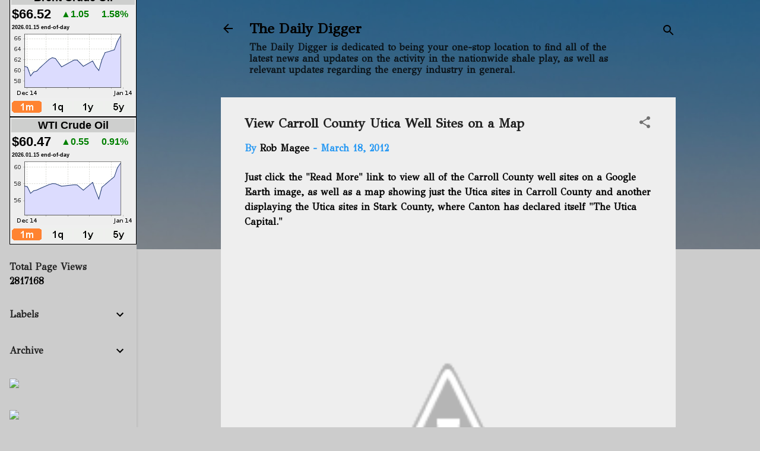

--- FILE ---
content_type: text/html; charset=UTF-8
request_url: https://www.thedailydigger.com/2012/03/view-carroll-county-utica-well-sites-on.html
body_size: 26676
content:
<!DOCTYPE html>
<html dir='ltr' lang='en'>
<head>
<meta content='width=device-width, initial-scale=1' name='viewport'/>
<title>View Carroll County Utica Well Sites on a Map</title>
<meta content='text/html; charset=UTF-8' http-equiv='Content-Type'/>
<!-- Chrome, Firefox OS and Opera -->
<meta content='#cccccc' name='theme-color'/>
<!-- Windows Phone -->
<meta content='#cccccc' name='msapplication-navbutton-color'/>
<meta content='blogger' name='generator'/>
<link href='https://www.thedailydigger.com/favicon.ico' rel='icon' type='image/x-icon'/>
<link href='https://www.thedailydigger.com/2012/03/view-carroll-county-utica-well-sites-on.html' rel='canonical'/>
<link rel="alternate" type="application/atom+xml" title="The Daily Digger - Atom" href="https://www.thedailydigger.com/feeds/posts/default" />
<link rel="alternate" type="application/rss+xml" title="The Daily Digger - RSS" href="https://www.thedailydigger.com/feeds/posts/default?alt=rss" />
<link rel="service.post" type="application/atom+xml" title="The Daily Digger - Atom" href="https://www.blogger.com/feeds/1755757098181130403/posts/default" />

<link rel="alternate" type="application/atom+xml" title="The Daily Digger - Atom" href="https://www.thedailydigger.com/feeds/7429232971332422180/comments/default" />
<!--Can't find substitution for tag [blog.ieCssRetrofitLinks]-->
<link href='http://1.bp.blogspot.com/--ZQGf22zonc/T2Y8IEB0pWI/AAAAAAAAAPs/fFDMiv3056s/s640/Carroll+Well+Sites.jpg' rel='image_src'/>
<meta content='https://www.thedailydigger.com/2012/03/view-carroll-county-utica-well-sites-on.html' property='og:url'/>
<meta content='View Carroll County Utica Well Sites on a Map' property='og:title'/>
<meta content='One-stop, unbiased source for the latest shale and fracking news and updates.' property='og:description'/>
<meta content='//1.bp.blogspot.com/--ZQGf22zonc/T2Y8IEB0pWI/AAAAAAAAAPs/fFDMiv3056s/w1200-h630-p-k-no-nu/Carroll+Well+Sites.jpg' property='og:image'/>
<style type='text/css'>@font-face{font-family:'GFS Didot';font-style:normal;font-weight:400;font-display:swap;src:url(//fonts.gstatic.com/s/gfsdidot/v18/Jqzh5TybZ9vZMWFssvwSHO3HNyOWAbdA.woff2)format('woff2');unicode-range:U+1F00-1FFF;}@font-face{font-family:'GFS Didot';font-style:normal;font-weight:400;font-display:swap;src:url(//fonts.gstatic.com/s/gfsdidot/v18/Jqzh5TybZ9vZMWFssvwSE-3HNyOWAbdA.woff2)format('woff2');unicode-range:U+0370-0377,U+037A-037F,U+0384-038A,U+038C,U+038E-03A1,U+03A3-03FF;}@font-face{font-family:'GFS Didot';font-style:normal;font-weight:400;font-display:swap;src:url(//fonts.gstatic.com/s/gfsdidot/v18/Jqzh5TybZ9vZMWFssvwSH-3HNyOWAbdA.woff2)format('woff2');unicode-range:U+0102-0103,U+0110-0111,U+0128-0129,U+0168-0169,U+01A0-01A1,U+01AF-01B0,U+0300-0301,U+0303-0304,U+0308-0309,U+0323,U+0329,U+1EA0-1EF9,U+20AB;}@font-face{font-family:'GFS Didot';font-style:normal;font-weight:400;font-display:swap;src:url(//fonts.gstatic.com/s/gfsdidot/v18/Jqzh5TybZ9vZMWFssvwSEO3HNyOWAQ.woff2)format('woff2');unicode-range:U+0000-00FF,U+0131,U+0152-0153,U+02BB-02BC,U+02C6,U+02DA,U+02DC,U+0304,U+0308,U+0329,U+2000-206F,U+20AC,U+2122,U+2191,U+2193,U+2212,U+2215,U+FEFF,U+FFFD;}</style>
<style id='page-skin-1' type='text/css'><!--
/*! normalize.css v3.0.1 | MIT License | git.io/normalize */html{font-family:sans-serif;-ms-text-size-adjust:100%;-webkit-text-size-adjust:100%}body{margin:0}article,aside,details,figcaption,figure,footer,header,hgroup,main,nav,section,summary{display:block}audio,canvas,progress,video{display:inline-block;vertical-align:baseline}audio:not([controls]){display:none;height:0}[hidden],template{display:none}a{background:transparent}a:active,a:hover{outline:0}abbr[title]{border-bottom:1px dotted}b,strong{font-weight:bold}dfn{font-style:italic}h1{font-size:2em;margin:.67em 0}mark{background:#ff0;color:#000}small{font-size:80%}sub,sup{font-size:75%;line-height:0;position:relative;vertical-align:baseline}sup{top:-0.5em}sub{bottom:-0.25em}img{border:0}svg:not(:root){overflow:hidden}figure{margin:1em 40px}hr{-moz-box-sizing:content-box;box-sizing:content-box;height:0}pre{overflow:auto}code,kbd,pre,samp{font-family:monospace,monospace;font-size:1em}button,input,optgroup,select,textarea{color:inherit;font:inherit;margin:0}button{overflow:visible}button,select{text-transform:none}button,html input[type="button"],input[type="reset"],input[type="submit"]{-webkit-appearance:button;cursor:pointer}button[disabled],html input[disabled]{cursor:default}button::-moz-focus-inner,input::-moz-focus-inner{border:0;padding:0}input{line-height:normal}input[type="checkbox"],input[type="radio"]{box-sizing:border-box;padding:0}input[type="number"]::-webkit-inner-spin-button,input[type="number"]::-webkit-outer-spin-button{height:auto}input[type="search"]{-webkit-appearance:textfield;-moz-box-sizing:content-box;-webkit-box-sizing:content-box;box-sizing:content-box}input[type="search"]::-webkit-search-cancel-button,input[type="search"]::-webkit-search-decoration{-webkit-appearance:none}fieldset{border:1px solid #c0c0c0;margin:0 2px;padding:.35em .625em .75em}legend{border:0;padding:0}textarea{overflow:auto}optgroup{font-weight:bold}table{border-collapse:collapse;border-spacing:0}td,th{padding:0}
/*!************************************************
* Blogger Template Style
* Name: Contempo
**************************************************/
body{
overflow-wrap:break-word;
word-break:break-word;
word-wrap:break-word
}
.hidden{
display:none
}
.invisible{
visibility:hidden
}
.container::after,.float-container::after{
clear:both;
content:"";
display:table
}
.clearboth{
clear:both
}
#comments .comment .comment-actions,.subscribe-popup .FollowByEmail .follow-by-email-submit,.widget.Profile .profile-link,.widget.Profile .profile-link.visit-profile{
background:0 0;
border:0;
box-shadow:none;
color:#000000;
cursor:pointer;
font-size:14px;
font-weight:700;
outline:0;
text-decoration:none;
text-transform:uppercase;
width:auto
}
.dim-overlay{
background-color:rgba(0,0,0,.54);
height:100vh;
left:0;
position:fixed;
top:0;
width:100%
}
#sharing-dim-overlay{
background-color:transparent
}
input::-ms-clear{
display:none
}
.blogger-logo,.svg-icon-24.blogger-logo{
fill:#ff9800;
opacity:1
}
.loading-spinner-large{
-webkit-animation:mspin-rotate 1.568s infinite linear;
animation:mspin-rotate 1.568s infinite linear;
height:48px;
overflow:hidden;
position:absolute;
width:48px;
z-index:200
}
.loading-spinner-large>div{
-webkit-animation:mspin-revrot 5332ms infinite steps(4);
animation:mspin-revrot 5332ms infinite steps(4)
}
.loading-spinner-large>div>div{
-webkit-animation:mspin-singlecolor-large-film 1333ms infinite steps(81);
animation:mspin-singlecolor-large-film 1333ms infinite steps(81);
background-size:100%;
height:48px;
width:3888px
}
.mspin-black-large>div>div,.mspin-grey_54-large>div>div{
background-image:url(https://www.blogblog.com/indie/mspin_black_large.svg)
}
.mspin-white-large>div>div{
background-image:url(https://www.blogblog.com/indie/mspin_white_large.svg)
}
.mspin-grey_54-large{
opacity:.54
}
@-webkit-keyframes mspin-singlecolor-large-film{
from{
-webkit-transform:translateX(0);
transform:translateX(0)
}
to{
-webkit-transform:translateX(-3888px);
transform:translateX(-3888px)
}
}
@keyframes mspin-singlecolor-large-film{
from{
-webkit-transform:translateX(0);
transform:translateX(0)
}
to{
-webkit-transform:translateX(-3888px);
transform:translateX(-3888px)
}
}
@-webkit-keyframes mspin-rotate{
from{
-webkit-transform:rotate(0);
transform:rotate(0)
}
to{
-webkit-transform:rotate(360deg);
transform:rotate(360deg)
}
}
@keyframes mspin-rotate{
from{
-webkit-transform:rotate(0);
transform:rotate(0)
}
to{
-webkit-transform:rotate(360deg);
transform:rotate(360deg)
}
}
@-webkit-keyframes mspin-revrot{
from{
-webkit-transform:rotate(0);
transform:rotate(0)
}
to{
-webkit-transform:rotate(-360deg);
transform:rotate(-360deg)
}
}
@keyframes mspin-revrot{
from{
-webkit-transform:rotate(0);
transform:rotate(0)
}
to{
-webkit-transform:rotate(-360deg);
transform:rotate(-360deg)
}
}
.skip-navigation{
background-color:#fff;
box-sizing:border-box;
color:#000;
display:block;
height:0;
left:0;
line-height:50px;
overflow:hidden;
padding-top:0;
position:fixed;
text-align:center;
top:0;
-webkit-transition:box-shadow .3s,height .3s,padding-top .3s;
transition:box-shadow .3s,height .3s,padding-top .3s;
width:100%;
z-index:900
}
.skip-navigation:focus{
box-shadow:0 4px 5px 0 rgba(0,0,0,.14),0 1px 10px 0 rgba(0,0,0,.12),0 2px 4px -1px rgba(0,0,0,.2);
height:50px
}
#main{
outline:0
}
.main-heading{
position:absolute;
clip:rect(1px,1px,1px,1px);
padding:0;
border:0;
height:1px;
width:1px;
overflow:hidden
}
.Attribution{
margin-top:1em;
text-align:center
}
.Attribution .blogger img,.Attribution .blogger svg{
vertical-align:bottom
}
.Attribution .blogger img{
margin-right:.5em
}
.Attribution div{
line-height:24px;
margin-top:.5em
}
.Attribution .copyright,.Attribution .image-attribution{
font-size:.7em;
margin-top:1.5em
}
.BLOG_mobile_video_class{
display:none
}
.bg-photo{
background-attachment:scroll!important
}
body .CSS_LIGHTBOX{
z-index:900
}
.extendable .show-less,.extendable .show-more{
border-color:#000000;
color:#000000;
margin-top:8px
}
.extendable .show-less.hidden,.extendable .show-more.hidden{
display:none
}
.inline-ad{
display:none;
max-width:100%;
overflow:hidden
}
.adsbygoogle{
display:block
}
#cookieChoiceInfo{
bottom:0;
top:auto
}
iframe.b-hbp-video{
border:0
}
.post-body img{
max-width:100%
}
.post-body iframe{
max-width:100%
}
.post-body a[imageanchor="1"]{
display:inline-block
}
.byline{
margin-right:1em
}
.byline:last-child{
margin-right:0
}
.link-copied-dialog{
max-width:520px;
outline:0
}
.link-copied-dialog .modal-dialog-buttons{
margin-top:8px
}
.link-copied-dialog .goog-buttonset-default{
background:0 0;
border:0
}
.link-copied-dialog .goog-buttonset-default:focus{
outline:0
}
.paging-control-container{
margin-bottom:16px
}
.paging-control-container .paging-control{
display:inline-block
}
.paging-control-container .comment-range-text::after,.paging-control-container .paging-control{
color:#000000
}
.paging-control-container .comment-range-text,.paging-control-container .paging-control{
margin-right:8px
}
.paging-control-container .comment-range-text::after,.paging-control-container .paging-control::after{
content:"\b7";
cursor:default;
padding-left:8px;
pointer-events:none
}
.paging-control-container .comment-range-text:last-child::after,.paging-control-container .paging-control:last-child::after{
content:none
}
.byline.reactions iframe{
height:20px
}
.b-notification{
color:#000;
background-color:#fff;
border-bottom:solid 1px #000;
box-sizing:border-box;
padding:16px 32px;
text-align:center
}
.b-notification.visible{
-webkit-transition:margin-top .3s cubic-bezier(.4,0,.2,1);
transition:margin-top .3s cubic-bezier(.4,0,.2,1)
}
.b-notification.invisible{
position:absolute
}
.b-notification-close{
position:absolute;
right:8px;
top:8px
}
.no-posts-message{
line-height:40px;
text-align:center
}
@media screen and (max-width:800px){
body.item-view .post-body a[imageanchor="1"][style*="float: left;"],body.item-view .post-body a[imageanchor="1"][style*="float: right;"]{
float:none!important;
clear:none!important
}
body.item-view .post-body a[imageanchor="1"] img{
display:block;
height:auto;
margin:0 auto
}
body.item-view .post-body>.separator:first-child>a[imageanchor="1"]:first-child{
margin-top:20px
}
.post-body a[imageanchor]{
display:block
}
body.item-view .post-body a[imageanchor="1"]{
margin-left:0!important;
margin-right:0!important
}
body.item-view .post-body a[imageanchor="1"]+a[imageanchor="1"]{
margin-top:16px
}
}
.item-control{
display:none
}
#comments{
border-top:1px dashed rgba(0,0,0,.54);
margin-top:20px;
padding:20px
}
#comments .comment-thread ol{
margin:0;
padding-left:0;
padding-left:0
}
#comments .comment .comment-replybox-single,#comments .comment-thread .comment-replies{
margin-left:60px
}
#comments .comment-thread .thread-count{
display:none
}
#comments .comment{
list-style-type:none;
padding:0 0 30px;
position:relative
}
#comments .comment .comment{
padding-bottom:8px
}
.comment .avatar-image-container{
position:absolute
}
.comment .avatar-image-container img{
border-radius:50%
}
.avatar-image-container svg,.comment .avatar-image-container .avatar-icon{
border-radius:50%;
border:solid 1px #707070;
box-sizing:border-box;
fill:#707070;
height:35px;
margin:0;
padding:7px;
width:35px
}
.comment .comment-block{
margin-top:10px;
margin-left:60px;
padding-bottom:0
}
#comments .comment-author-header-wrapper{
margin-left:40px
}
#comments .comment .thread-expanded .comment-block{
padding-bottom:20px
}
#comments .comment .comment-header .user,#comments .comment .comment-header .user a{
color:#212121;
font-style:normal;
font-weight:700
}
#comments .comment .comment-actions{
bottom:0;
margin-bottom:15px;
position:absolute
}
#comments .comment .comment-actions>*{
margin-right:8px
}
#comments .comment .comment-header .datetime{
bottom:0;
color:rgba(33,33,33,.54);
display:inline-block;
font-size:13px;
font-style:italic;
margin-left:8px
}
#comments .comment .comment-footer .comment-timestamp a,#comments .comment .comment-header .datetime a{
color:rgba(33,33,33,.54)
}
#comments .comment .comment-content,.comment .comment-body{
margin-top:12px;
word-break:break-word
}
.comment-body{
margin-bottom:12px
}
#comments.embed[data-num-comments="0"]{
border:0;
margin-top:0;
padding-top:0
}
#comments.embed[data-num-comments="0"] #comment-post-message,#comments.embed[data-num-comments="0"] div.comment-form>p,#comments.embed[data-num-comments="0"] p.comment-footer{
display:none
}
#comment-editor-src{
display:none
}
.comments .comments-content .loadmore.loaded{
max-height:0;
opacity:0;
overflow:hidden
}
.extendable .remaining-items{
height:0;
overflow:hidden;
-webkit-transition:height .3s cubic-bezier(.4,0,.2,1);
transition:height .3s cubic-bezier(.4,0,.2,1)
}
.extendable .remaining-items.expanded{
height:auto
}
.svg-icon-24,.svg-icon-24-button{
cursor:pointer;
height:24px;
width:24px;
min-width:24px
}
.touch-icon{
margin:-12px;
padding:12px
}
.touch-icon:active,.touch-icon:focus{
background-color:rgba(153,153,153,.4);
border-radius:50%
}
svg:not(:root).touch-icon{
overflow:visible
}
html[dir=rtl] .rtl-reversible-icon{
-webkit-transform:scaleX(-1);
-ms-transform:scaleX(-1);
transform:scaleX(-1)
}
.svg-icon-24-button,.touch-icon-button{
background:0 0;
border:0;
margin:0;
outline:0;
padding:0
}
.touch-icon-button .touch-icon:active,.touch-icon-button .touch-icon:focus{
background-color:transparent
}
.touch-icon-button:active .touch-icon,.touch-icon-button:focus .touch-icon{
background-color:rgba(153,153,153,.4);
border-radius:50%
}
.Profile .default-avatar-wrapper .avatar-icon{
border-radius:50%;
border:solid 1px #707070;
box-sizing:border-box;
fill:#707070;
margin:0
}
.Profile .individual .default-avatar-wrapper .avatar-icon{
padding:25px
}
.Profile .individual .avatar-icon,.Profile .individual .profile-img{
height:120px;
width:120px
}
.Profile .team .default-avatar-wrapper .avatar-icon{
padding:8px
}
.Profile .team .avatar-icon,.Profile .team .default-avatar-wrapper,.Profile .team .profile-img{
height:40px;
width:40px
}
.snippet-container{
margin:0;
position:relative;
overflow:hidden
}
.snippet-fade{
bottom:0;
box-sizing:border-box;
position:absolute;
width:96px
}
.snippet-fade{
right:0
}
.snippet-fade:after{
content:"\2026"
}
.snippet-fade:after{
float:right
}
.post-bottom{
-webkit-box-align:center;
-webkit-align-items:center;
-ms-flex-align:center;
align-items:center;
display:-webkit-box;
display:-webkit-flex;
display:-ms-flexbox;
display:flex;
-webkit-flex-wrap:wrap;
-ms-flex-wrap:wrap;
flex-wrap:wrap
}
.post-footer{
-webkit-box-flex:1;
-webkit-flex:1 1 auto;
-ms-flex:1 1 auto;
flex:1 1 auto;
-webkit-flex-wrap:wrap;
-ms-flex-wrap:wrap;
flex-wrap:wrap;
-webkit-box-ordinal-group:2;
-webkit-order:1;
-ms-flex-order:1;
order:1
}
.post-footer>*{
-webkit-box-flex:0;
-webkit-flex:0 1 auto;
-ms-flex:0 1 auto;
flex:0 1 auto
}
.post-footer .byline:last-child{
margin-right:1em
}
.jump-link{
-webkit-box-flex:0;
-webkit-flex:0 0 auto;
-ms-flex:0 0 auto;
flex:0 0 auto;
-webkit-box-ordinal-group:3;
-webkit-order:2;
-ms-flex-order:2;
order:2
}
.centered-top-container.sticky{
left:0;
position:fixed;
right:0;
top:0;
width:auto;
z-index:50;
-webkit-transition-property:opacity,-webkit-transform;
transition-property:opacity,-webkit-transform;
transition-property:transform,opacity;
transition-property:transform,opacity,-webkit-transform;
-webkit-transition-duration:.2s;
transition-duration:.2s;
-webkit-transition-timing-function:cubic-bezier(.4,0,.2,1);
transition-timing-function:cubic-bezier(.4,0,.2,1)
}
.centered-top-placeholder{
display:none
}
.collapsed-header .centered-top-placeholder{
display:block
}
.centered-top-container .Header .replaced h1,.centered-top-placeholder .Header .replaced h1{
display:none
}
.centered-top-container.sticky .Header .replaced h1{
display:block
}
.centered-top-container.sticky .Header .header-widget{
background:0 0
}
.centered-top-container.sticky .Header .header-image-wrapper{
display:none
}
.centered-top-container img,.centered-top-placeholder img{
max-width:100%
}
.collapsible{
-webkit-transition:height .3s cubic-bezier(.4,0,.2,1);
transition:height .3s cubic-bezier(.4,0,.2,1)
}
.collapsible,.collapsible>summary{
display:block;
overflow:hidden
}
.collapsible>:not(summary){
display:none
}
.collapsible[open]>:not(summary){
display:block
}
.collapsible:focus,.collapsible>summary:focus{
outline:0
}
.collapsible>summary{
cursor:pointer;
display:block;
padding:0
}
.collapsible:focus>summary,.collapsible>summary:focus{
background-color:transparent
}
.collapsible>summary::-webkit-details-marker{
display:none
}
.collapsible-title{
-webkit-box-align:center;
-webkit-align-items:center;
-ms-flex-align:center;
align-items:center;
display:-webkit-box;
display:-webkit-flex;
display:-ms-flexbox;
display:flex
}
.collapsible-title .title{
-webkit-box-flex:1;
-webkit-flex:1 1 auto;
-ms-flex:1 1 auto;
flex:1 1 auto;
-webkit-box-ordinal-group:1;
-webkit-order:0;
-ms-flex-order:0;
order:0;
overflow:hidden;
text-overflow:ellipsis;
white-space:nowrap
}
.collapsible-title .chevron-down,.collapsible[open] .collapsible-title .chevron-up{
display:block
}
.collapsible-title .chevron-up,.collapsible[open] .collapsible-title .chevron-down{
display:none
}
.flat-button{
cursor:pointer;
display:inline-block;
font-weight:700;
text-transform:uppercase;
border-radius:2px;
padding:8px;
margin:-8px
}
.flat-icon-button{
background:0 0;
border:0;
margin:0;
outline:0;
padding:0;
margin:-12px;
padding:12px;
cursor:pointer;
box-sizing:content-box;
display:inline-block;
line-height:0
}
.flat-icon-button,.flat-icon-button .splash-wrapper{
border-radius:50%
}
.flat-icon-button .splash.animate{
-webkit-animation-duration:.3s;
animation-duration:.3s
}
.overflowable-container{
max-height:47.2px;
overflow:hidden;
position:relative
}
.overflow-button{
cursor:pointer
}
#overflowable-dim-overlay{
background:0 0
}
.overflow-popup{
box-shadow:0 2px 2px 0 rgba(0,0,0,.14),0 3px 1px -2px rgba(0,0,0,.2),0 1px 5px 0 rgba(0,0,0,.12);
background-color:#ffffff;
left:0;
max-width:calc(100% - 32px);
position:absolute;
top:0;
visibility:hidden;
z-index:101
}
.overflow-popup ul{
list-style:none
}
.overflow-popup .tabs li,.overflow-popup li{
display:block;
height:auto
}
.overflow-popup .tabs li{
padding-left:0;
padding-right:0
}
.overflow-button.hidden,.overflow-popup .tabs li.hidden,.overflow-popup li.hidden{
display:none
}
.pill-button{
background:0 0;
border:1px solid;
border-radius:12px;
cursor:pointer;
display:inline-block;
padding:4px 16px;
text-transform:uppercase
}
.ripple{
position:relative
}
.ripple>*{
z-index:1
}
.splash-wrapper{
bottom:0;
left:0;
overflow:hidden;
pointer-events:none;
position:absolute;
right:0;
top:0;
z-index:0
}
.splash{
background:#ccc;
border-radius:100%;
display:block;
opacity:.6;
position:absolute;
-webkit-transform:scale(0);
-ms-transform:scale(0);
transform:scale(0)
}
.splash.animate{
-webkit-animation:ripple-effect .4s linear;
animation:ripple-effect .4s linear
}
@-webkit-keyframes ripple-effect{
100%{
opacity:0;
-webkit-transform:scale(2.5);
transform:scale(2.5)
}
}
@keyframes ripple-effect{
100%{
opacity:0;
-webkit-transform:scale(2.5);
transform:scale(2.5)
}
}
.search{
display:-webkit-box;
display:-webkit-flex;
display:-ms-flexbox;
display:flex;
line-height:24px;
width:24px
}
.search.focused{
width:100%
}
.search.focused .section{
width:100%
}
.search form{
z-index:101
}
.search h3{
display:none
}
.search form{
display:-webkit-box;
display:-webkit-flex;
display:-ms-flexbox;
display:flex;
-webkit-box-flex:1;
-webkit-flex:1 0 0;
-ms-flex:1 0 0px;
flex:1 0 0;
border-bottom:solid 1px transparent;
padding-bottom:8px
}
.search form>*{
display:none
}
.search.focused form>*{
display:block
}
.search .search-input label{
display:none
}
.centered-top-placeholder.cloned .search form{
z-index:30
}
.search.focused form{
border-color:#000000;
position:relative;
width:auto
}
.collapsed-header .centered-top-container .search.focused form{
border-bottom-color:transparent
}
.search-expand{
-webkit-box-flex:0;
-webkit-flex:0 0 auto;
-ms-flex:0 0 auto;
flex:0 0 auto
}
.search-expand-text{
display:none
}
.search-close{
display:inline;
vertical-align:middle
}
.search-input{
-webkit-box-flex:1;
-webkit-flex:1 0 1px;
-ms-flex:1 0 1px;
flex:1 0 1px
}
.search-input input{
background:0 0;
border:0;
box-sizing:border-box;
color:#000000;
display:inline-block;
outline:0;
width:calc(100% - 48px)
}
.search-input input.no-cursor{
color:transparent;
text-shadow:0 0 0 #000000
}
.collapsed-header .centered-top-container .search-action,.collapsed-header .centered-top-container .search-input input{
color:#212121
}
.collapsed-header .centered-top-container .search-input input.no-cursor{
color:transparent;
text-shadow:0 0 0 #212121
}
.collapsed-header .centered-top-container .search-input input.no-cursor:focus,.search-input input.no-cursor:focus{
outline:0
}
.search-focused>*{
visibility:hidden
}
.search-focused .search,.search-focused .search-icon{
visibility:visible
}
.search.focused .search-action{
display:block
}
.search.focused .search-action:disabled{
opacity:.3
}
.widget.Sharing .sharing-button{
display:none
}
.widget.Sharing .sharing-buttons li{
padding:0
}
.widget.Sharing .sharing-buttons li span{
display:none
}
.post-share-buttons{
position:relative
}
.centered-bottom .share-buttons .svg-icon-24,.share-buttons .svg-icon-24{
fill:#212121
}
.sharing-open.touch-icon-button:active .touch-icon,.sharing-open.touch-icon-button:focus .touch-icon{
background-color:transparent
}
.share-buttons{
background-color:#ffffff;
border-radius:2px;
box-shadow:0 2px 2px 0 rgba(0,0,0,.14),0 3px 1px -2px rgba(0,0,0,.2),0 1px 5px 0 rgba(0,0,0,.12);
color:#212121;
list-style:none;
margin:0;
padding:8px 0;
position:absolute;
top:-11px;
min-width:200px;
z-index:101
}
.share-buttons.hidden{
display:none
}
.sharing-button{
background:0 0;
border:0;
margin:0;
outline:0;
padding:0;
cursor:pointer
}
.share-buttons li{
margin:0;
height:48px
}
.share-buttons li:last-child{
margin-bottom:0
}
.share-buttons li .sharing-platform-button{
box-sizing:border-box;
cursor:pointer;
display:block;
height:100%;
margin-bottom:0;
padding:0 16px;
position:relative;
width:100%
}
.share-buttons li .sharing-platform-button:focus,.share-buttons li .sharing-platform-button:hover{
background-color:rgba(128,128,128,.1);
outline:0
}
.share-buttons li svg[class*=" sharing-"],.share-buttons li svg[class^=sharing-]{
position:absolute;
top:10px
}
.share-buttons li span.sharing-platform-button{
position:relative;
top:0
}
.share-buttons li .platform-sharing-text{
display:block;
font-size:16px;
line-height:48px;
white-space:nowrap
}
.share-buttons li .platform-sharing-text{
margin-left:56px
}
.sidebar-container{
background-color:#cccccc;
max-width:230px;
overflow-y:auto;
-webkit-transition-property:-webkit-transform;
transition-property:-webkit-transform;
transition-property:transform;
transition-property:transform,-webkit-transform;
-webkit-transition-duration:.3s;
transition-duration:.3s;
-webkit-transition-timing-function:cubic-bezier(0,0,.2,1);
transition-timing-function:cubic-bezier(0,0,.2,1);
width:230px;
z-index:101;
-webkit-overflow-scrolling:touch
}
.sidebar-container .navigation{
line-height:0;
padding:16px
}
.sidebar-container .sidebar-back{
cursor:pointer
}
.sidebar-container .widget{
background:0 0;
margin:0 16px;
padding:16px 0
}
.sidebar-container .widget .title{
color:#212121;
margin:0
}
.sidebar-container .widget ul{
list-style:none;
margin:0;
padding:0
}
.sidebar-container .widget ul ul{
margin-left:1em
}
.sidebar-container .widget li{
font-size:16px;
line-height:normal
}
.sidebar-container .widget+.widget{
border-top:1px dashed #cccccc
}
.BlogArchive li{
margin:16px 0
}
.BlogArchive li:last-child{
margin-bottom:0
}
.Label li a{
display:inline-block
}
.BlogArchive .post-count,.Label .label-count{
float:right;
margin-left:.25em
}
.BlogArchive .post-count::before,.Label .label-count::before{
content:"("
}
.BlogArchive .post-count::after,.Label .label-count::after{
content:")"
}
.widget.Translate .skiptranslate>div{
display:block!important
}
.widget.Profile .profile-link{
display:-webkit-box;
display:-webkit-flex;
display:-ms-flexbox;
display:flex
}
.widget.Profile .team-member .default-avatar-wrapper,.widget.Profile .team-member .profile-img{
-webkit-box-flex:0;
-webkit-flex:0 0 auto;
-ms-flex:0 0 auto;
flex:0 0 auto;
margin-right:1em
}
.widget.Profile .individual .profile-link{
-webkit-box-orient:vertical;
-webkit-box-direction:normal;
-webkit-flex-direction:column;
-ms-flex-direction:column;
flex-direction:column
}
.widget.Profile .team .profile-link .profile-name{
-webkit-align-self:center;
-ms-flex-item-align:center;
align-self:center;
display:block;
-webkit-box-flex:1;
-webkit-flex:1 1 auto;
-ms-flex:1 1 auto;
flex:1 1 auto
}
.dim-overlay{
background-color:rgba(0,0,0,.54);
z-index:100
}
body.sidebar-visible{
overflow-y:hidden
}
@media screen and (max-width:1171px){
.sidebar-container{
bottom:0;
position:fixed;
top:0;
left:0;
right:auto
}
.sidebar-container.sidebar-invisible{
-webkit-transition-timing-function:cubic-bezier(.4,0,.6,1);
transition-timing-function:cubic-bezier(.4,0,.6,1);
-webkit-transform:translateX(-230px);
-ms-transform:translateX(-230px);
transform:translateX(-230px)
}
}
@media screen and (min-width:1172px){
.sidebar-container{
position:absolute;
top:0;
left:0;
right:auto
}
.sidebar-container .navigation{
display:none
}
}
.dialog{
box-shadow:0 2px 2px 0 rgba(0,0,0,.14),0 3px 1px -2px rgba(0,0,0,.2),0 1px 5px 0 rgba(0,0,0,.12);
background:#eeeeee;
box-sizing:border-box;
color:#000000;
padding:30px;
position:fixed;
text-align:center;
width:calc(100% - 24px);
z-index:101
}
.dialog input[type=email],.dialog input[type=text]{
background-color:transparent;
border:0;
border-bottom:solid 1px rgba(0,0,0,.12);
color:#000000;
display:block;
font-family:GFS Didot;
font-size:16px;
line-height:24px;
margin:auto;
padding-bottom:7px;
outline:0;
text-align:center;
width:100%
}
.dialog input[type=email]::-webkit-input-placeholder,.dialog input[type=text]::-webkit-input-placeholder{
color:#000000
}
.dialog input[type=email]::-moz-placeholder,.dialog input[type=text]::-moz-placeholder{
color:#000000
}
.dialog input[type=email]:-ms-input-placeholder,.dialog input[type=text]:-ms-input-placeholder{
color:#000000
}
.dialog input[type=email]::-ms-input-placeholder,.dialog input[type=text]::-ms-input-placeholder{
color:#000000
}
.dialog input[type=email]::placeholder,.dialog input[type=text]::placeholder{
color:#000000
}
.dialog input[type=email]:focus,.dialog input[type=text]:focus{
border-bottom:solid 2px #000000;
padding-bottom:6px
}
.dialog input.no-cursor{
color:transparent;
text-shadow:0 0 0 #000000
}
.dialog input.no-cursor:focus{
outline:0
}
.dialog input.no-cursor:focus{
outline:0
}
.dialog input[type=submit]{
font-family:GFS Didot
}
.dialog .goog-buttonset-default{
color:#000000
}
.subscribe-popup{
max-width:364px
}
.subscribe-popup h3{
color:#212121;
font-size:1.8em;
margin-top:0
}
.subscribe-popup .FollowByEmail h3{
display:none
}
.subscribe-popup .FollowByEmail .follow-by-email-submit{
color:#000000;
display:inline-block;
margin:0 auto;
margin-top:24px;
width:auto;
white-space:normal
}
.subscribe-popup .FollowByEmail .follow-by-email-submit:disabled{
cursor:default;
opacity:.3
}
@media (max-width:800px){
.blog-name div.widget.Subscribe{
margin-bottom:16px
}
body.item-view .blog-name div.widget.Subscribe{
margin:8px auto 16px auto;
width:100%
}
}
.tabs{
list-style:none
}
.tabs li{
display:inline-block
}
.tabs li a{
cursor:pointer;
display:inline-block;
font-weight:700;
text-transform:uppercase;
padding:12px 8px
}
.tabs .selected{
border-bottom:4px solid #ffffff
}
.tabs .selected a{
color:#ffffff
}
body#layout .bg-photo,body#layout .bg-photo-overlay{
display:none
}
body#layout .page_body{
padding:0;
position:relative;
top:0
}
body#layout .page{
display:inline-block;
left:inherit;
position:relative;
vertical-align:top;
width:540px
}
body#layout .centered{
max-width:954px
}
body#layout .navigation{
display:none
}
body#layout .sidebar-container{
display:inline-block;
width:40%
}
body#layout .hamburger-menu,body#layout .search{
display:none
}
.centered-top-container .svg-icon-24,body.collapsed-header .centered-top-placeholder .svg-icon-24{
fill:#000000
}
.sidebar-container .svg-icon-24{
fill:#000000
}
.centered-bottom .svg-icon-24,body.collapsed-header .centered-top-container .svg-icon-24{
fill:#707070
}
.centered-bottom .share-buttons .svg-icon-24,.share-buttons .svg-icon-24{
fill:#212121
}
body{
background-color:#cccccc;
color:#000000;
font:normal bold 16px GFS Didot;
margin:0;
min-height:100vh
}
img{
max-width:100%
}
h3{
color:#000000;
font-size:16px
}
a{
text-decoration:none;
color:#000000
}
a:visited{
color:#b51200
}
a:hover{
color:#0b8043
}
blockquote{
color:#444444;
font:italic 300 15px GFS Didot;
font-size:x-large;
text-align:center
}
.pill-button{
font-size:12px
}
.bg-photo-container{
height:420px;
overflow:hidden;
position:absolute;
width:100%;
z-index:1
}
.bg-photo{
background:#cccccc url(//2.bp.blogspot.com/-5wFgNuThJ2o/YDTec7Vc0RI/AAAAAAAATAE/SifrG_XVtMc0KwTwSU2zQ4MV6D_HMeYYACK4BGAYYCw/s100/worksite-ltd-L6zHcLQ9eYY-unsplash.jpg) repeat scroll top left;
background-attachment:scroll;
background-size:cover;
-webkit-filter:blur(0px);
filter:blur(0px);
height:calc(100% + 2 * 0px);
left:0px;
position:absolute;
top:0px;
width:calc(100% + 2 * 0px)
}
.bg-photo-overlay{
background:rgba(0,0,0,.26);
background-size:cover;
height:420px;
position:absolute;
width:100%;
z-index:2
}
.hamburger-menu{
float:left;
margin-top:0
}
.sticky .hamburger-menu{
float:none;
position:absolute
}
.search{
border-bottom:solid 1px rgba(0, 0, 0, 0);
float:right;
position:relative;
-webkit-transition-property:width;
transition-property:width;
-webkit-transition-duration:.5s;
transition-duration:.5s;
-webkit-transition-timing-function:cubic-bezier(.4,0,.2,1);
transition-timing-function:cubic-bezier(.4,0,.2,1);
z-index:101
}
.search .dim-overlay{
background-color:transparent
}
.search form{
height:36px;
-webkit-transition-property:border-color;
transition-property:border-color;
-webkit-transition-delay:.5s;
transition-delay:.5s;
-webkit-transition-duration:.2s;
transition-duration:.2s;
-webkit-transition-timing-function:cubic-bezier(.4,0,.2,1);
transition-timing-function:cubic-bezier(.4,0,.2,1)
}
.search.focused{
width:calc(100% - 48px)
}
.search.focused form{
display:-webkit-box;
display:-webkit-flex;
display:-ms-flexbox;
display:flex;
-webkit-box-flex:1;
-webkit-flex:1 0 1px;
-ms-flex:1 0 1px;
flex:1 0 1px;
border-color:#000000;
margin-left:-24px;
padding-left:36px;
position:relative;
width:auto
}
.item-view .search,.sticky .search{
right:0;
float:none;
margin-left:0;
position:absolute
}
.item-view .search.focused,.sticky .search.focused{
width:calc(100% - 50px)
}
.item-view .search.focused form,.sticky .search.focused form{
border-bottom-color:#000000
}
.centered-top-placeholder.cloned .search form{
z-index:30
}
.search_button{
-webkit-box-flex:0;
-webkit-flex:0 0 24px;
-ms-flex:0 0 24px;
flex:0 0 24px;
-webkit-box-orient:vertical;
-webkit-box-direction:normal;
-webkit-flex-direction:column;
-ms-flex-direction:column;
flex-direction:column
}
.search_button svg{
margin-top:0
}
.search-input{
height:48px
}
.search-input input{
display:block;
color:#000000;
font:normal normal 16px GFS Didot;
height:48px;
line-height:48px;
padding:0;
width:100%
}
.search-input input::-webkit-input-placeholder{
color:#ffffff;
opacity:.3
}
.search-input input::-moz-placeholder{
color:#ffffff;
opacity:.3
}
.search-input input:-ms-input-placeholder{
color:#ffffff;
opacity:.3
}
.search-input input::-ms-input-placeholder{
color:#ffffff;
opacity:.3
}
.search-input input::placeholder{
color:#ffffff;
opacity:.3
}
.search-action{
background:0 0;
border:0;
color:#000000;
cursor:pointer;
display:none;
height:48px;
margin-top:0
}
.sticky .search-action{
color:#000000
}
.search.focused .search-action{
display:block
}
.search.focused .search-action:disabled{
opacity:.3
}
.page_body{
position:relative;
z-index:20
}
.page_body .widget{
margin-bottom:16px
}
.page_body .centered{
box-sizing:border-box;
display:-webkit-box;
display:-webkit-flex;
display:-ms-flexbox;
display:flex;
-webkit-box-orient:vertical;
-webkit-box-direction:normal;
-webkit-flex-direction:column;
-ms-flex-direction:column;
flex-direction:column;
margin:0 auto;
max-width:798px;
min-height:100vh;
padding:24px 0
}
.page_body .centered>*{
-webkit-box-flex:0;
-webkit-flex:0 0 auto;
-ms-flex:0 0 auto;
flex:0 0 auto
}
.page_body .centered>#footer{
margin-top:auto
}
.blog-name{
margin:24px 0 16px 0
}
.item-view .blog-name,.sticky .blog-name{
box-sizing:border-box;
margin-left:36px;
min-height:48px;
opacity:1;
padding-top:12px
}
.blog-name .subscribe-section-container{
margin-bottom:32px;
text-align:center;
-webkit-transition-property:opacity;
transition-property:opacity;
-webkit-transition-duration:.5s;
transition-duration:.5s
}
.item-view .blog-name .subscribe-section-container,.sticky .blog-name .subscribe-section-container{
margin:0 0 8px 0
}
.blog-name .PageList{
margin-top:16px;
padding-top:8px;
text-align:center
}
.blog-name .PageList .overflowable-contents{
width:100%
}
.blog-name .PageList h3.title{
color:#000000;
margin:8px auto;
text-align:center;
width:100%
}
.centered-top-container .blog-name{
-webkit-transition-property:opacity;
transition-property:opacity;
-webkit-transition-duration:.5s;
transition-duration:.5s
}
.item-view .return_link{
margin-bottom:12px;
margin-top:12px;
position:absolute
}
.item-view .blog-name{
display:-webkit-box;
display:-webkit-flex;
display:-ms-flexbox;
display:flex;
-webkit-flex-wrap:wrap;
-ms-flex-wrap:wrap;
flex-wrap:wrap;
margin:0 48px 27px 48px
}
.item-view .subscribe-section-container{
-webkit-box-flex:0;
-webkit-flex:0 0 auto;
-ms-flex:0 0 auto;
flex:0 0 auto
}
.item-view #header,.item-view .Header{
margin-bottom:5px;
margin-right:15px
}
.item-view .sticky .Header{
margin-bottom:0
}
.item-view .Header p{
margin:10px 0 0 0;
text-align:left
}
.item-view .post-share-buttons-bottom{
margin-right:16px
}
.sticky{
background:#eeeeee;
box-shadow:0 0 20px 0 rgba(0,0,0,.7);
box-sizing:border-box;
margin-left:0
}
.sticky #header{
margin-bottom:8px;
margin-right:8px
}
.sticky .centered-top{
margin:4px auto;
max-width:766px;
min-height:48px
}
.sticky .blog-name{
display:-webkit-box;
display:-webkit-flex;
display:-ms-flexbox;
display:flex;
margin:0 48px
}
.sticky .blog-name #header{
-webkit-box-flex:0;
-webkit-flex:0 1 auto;
-ms-flex:0 1 auto;
flex:0 1 auto;
-webkit-box-ordinal-group:2;
-webkit-order:1;
-ms-flex-order:1;
order:1;
overflow:hidden
}
.sticky .blog-name .subscribe-section-container{
-webkit-box-flex:0;
-webkit-flex:0 0 auto;
-ms-flex:0 0 auto;
flex:0 0 auto;
-webkit-box-ordinal-group:3;
-webkit-order:2;
-ms-flex-order:2;
order:2
}
.sticky .Header h1{
overflow:hidden;
text-overflow:ellipsis;
white-space:nowrap;
margin-right:-10px;
margin-bottom:-10px;
padding-right:10px;
padding-bottom:10px
}
.sticky .Header p{
display:none
}
.sticky .PageList{
display:none
}
.search-focused>*{
visibility:visible
}
.search-focused .hamburger-menu{
visibility:visible
}
.item-view .search-focused .blog-name,.sticky .search-focused .blog-name{
opacity:0
}
.centered-bottom,.centered-top-container,.centered-top-placeholder{
padding:0 16px
}
.centered-top{
position:relative
}
.item-view .centered-top.search-focused .subscribe-section-container,.sticky .centered-top.search-focused .subscribe-section-container{
opacity:0
}
.page_body.has-vertical-ads .centered .centered-bottom{
display:inline-block;
width:calc(100% - 176px)
}
.Header h1{
color:#000000;
font:normal bold 45px GFS Didot;
line-height:normal;
margin:0 0 13px 0;
text-align:center;
width:100%
}
.Header h1 a,.Header h1 a:hover,.Header h1 a:visited{
color:#000000
}
.item-view .Header h1,.sticky .Header h1{
font-size:24px;
line-height:24px;
margin:0;
text-align:left
}
.sticky .Header h1{
color:#000000
}
.sticky .Header h1 a,.sticky .Header h1 a:hover,.sticky .Header h1 a:visited{
color:#000000
}
.Header p{
color:#000000;
margin:0 0 13px 0;
opacity:.8;
text-align:center
}
.widget .title{
line-height:28px
}
.BlogArchive li{
font-size:16px
}
.BlogArchive .post-count{
color:#000000
}
#page_body .FeaturedPost,.Blog .blog-posts .post-outer-container{
background:#eeeeee;
min-height:40px;
padding:30px 40px;
width:auto
}
.Blog .blog-posts .post-outer-container:last-child{
margin-bottom:0
}
.Blog .blog-posts .post-outer-container .post-outer{
border:0;
position:relative;
padding-bottom:.25em
}
.post-outer-container{
margin-bottom:16px
}
.post:first-child{
margin-top:0
}
.post .thumb{
float:left;
height:20%;
width:20%
}
.post-share-buttons-bottom,.post-share-buttons-top{
float:right
}
.post-share-buttons-bottom{
margin-right:24px
}
.post-footer,.post-header{
clear:left;
color:#2196f3;
margin:0;
width:inherit
}
.blog-pager{
text-align:center
}
.blog-pager a{
color:#000000
}
.blog-pager a:visited{
color:#000000
}
.blog-pager a:hover{
color:#000000
}
.post-title{
font:normal bold 22px GFS Didot;
float:left;
margin:0 0 8px 0;
max-width:calc(100% - 48px)
}
.post-title a{
font:normal bold 30px GFS Didot
}
.post-title,.post-title a,.post-title a:hover,.post-title a:visited{
color:#212121
}
.post-body{
color:#000000;
font:normal bold 16px GFS Didot;
line-height:1.6em;
margin:1.5em 0 2em 0;
display:block
}
.post-body img{
height:inherit
}
.post-body .snippet-thumbnail{
float:left;
margin:0;
margin-right:2em;
max-height:128px;
max-width:128px
}
.post-body .snippet-thumbnail img{
max-width:100%
}
.main .FeaturedPost .widget-content{
border:0;
position:relative;
padding-bottom:.25em
}
.FeaturedPost img{
margin-top:2em
}
.FeaturedPost .snippet-container{
margin:2em 0
}
.FeaturedPost .snippet-container p{
margin:0
}
.FeaturedPost .snippet-thumbnail{
float:none;
height:auto;
margin-bottom:2em;
margin-right:0;
overflow:hidden;
max-height:calc(600px + 2em);
max-width:100%;
text-align:center;
width:100%
}
.FeaturedPost .snippet-thumbnail img{
max-width:100%;
width:100%
}
.byline{
color:#2196f3;
display:inline-block;
line-height:24px;
margin-top:8px;
vertical-align:top
}
.byline.post-author:first-child{
margin-right:0
}
.byline.reactions .reactions-label{
line-height:22px;
vertical-align:top
}
.byline.post-share-buttons{
position:relative;
display:inline-block;
margin-top:0;
width:100%
}
.byline.post-share-buttons .sharing{
float:right
}
.flat-button.ripple:hover{
background-color:rgba(0,0,0,.12)
}
.flat-button.ripple .splash{
background-color:rgba(0,0,0,.4)
}
a.timestamp-link,a:active.timestamp-link,a:visited.timestamp-link{
color:inherit;
font:inherit;
text-decoration:inherit
}
.post-share-buttons{
margin-left:0
}
.clear-sharing{
min-height:24px
}
.comment-link{
color:#000000;
position:relative
}
.comment-link .num_comments{
margin-left:8px;
vertical-align:top
}
#comment-holder .continue{
display:none
}
#comment-editor{
margin-bottom:20px;
margin-top:20px
}
#comments .comment-form h4,#comments h3.title{
position:absolute;
clip:rect(1px,1px,1px,1px);
padding:0;
border:0;
height:1px;
width:1px;
overflow:hidden
}
.post-filter-message{
background-color:rgba(0,0,0,.7);
color:#fff;
display:table;
margin-bottom:16px;
width:100%
}
.post-filter-message div{
display:table-cell;
padding:15px 28px
}
.post-filter-message div:last-child{
padding-left:0;
text-align:right
}
.post-filter-message a{
white-space:nowrap
}
.post-filter-message .search-label,.post-filter-message .search-query{
font-weight:700;
color:#000000
}
#blog-pager{
margin:2em 0
}
#blog-pager a{
color:#212121;
font-size:14px
}
.subscribe-button{
border-color:#000000;
color:#000000
}
.sticky .subscribe-button{
border-color:#000000;
color:#000000
}
.tabs{
margin:0 auto;
padding:0
}
.tabs li{
margin:0 8px;
vertical-align:top
}
.tabs .overflow-button a,.tabs li a{
color:#eeeeee;
font:normal bold 100% GFS Didot;
line-height:19.2px
}
.tabs .overflow-button a{
padding:12px 8px
}
.overflow-popup .tabs li{
text-align:left
}
.overflow-popup li a{
color:#757575;
display:block;
padding:8px 20px
}
.overflow-popup li.selected a{
color:#212121
}
a.report_abuse{
font-weight:400
}
.Label li,.Label span.label-size,.byline.post-labels a{
background-color:#f7f7f7;
border:1px solid #f7f7f7;
border-radius:15px;
display:inline-block;
margin:4px 4px 4px 0;
padding:3px 8px
}
.Label a,.byline.post-labels a{
color:#000000
}
.Label ul{
list-style:none;
padding:0
}
.PopularPosts{
background-color:#eeeeee;
padding:30px 40px
}
.PopularPosts .item-content{
color:#757575;
margin-top:24px
}
.PopularPosts a,.PopularPosts a:hover,.PopularPosts a:visited{
color:#2196f3
}
.PopularPosts .post-title,.PopularPosts .post-title a,.PopularPosts .post-title a:hover,.PopularPosts .post-title a:visited{
color:#212121;
font-size:18px;
font-weight:700;
line-height:24px
}
.PopularPosts,.PopularPosts h3.title a{
color:#000000;
font:normal bold 16px GFS Didot
}
.main .PopularPosts{
padding:16px 40px
}
.PopularPosts h3.title{
font-size:14px;
margin:0
}
.PopularPosts h3.post-title{
margin-bottom:0
}
.PopularPosts .byline{
color:#000000
}
.PopularPosts .jump-link{
float:right;
margin-top:16px
}
.PopularPosts .post-header .byline{
font-size:.9em;
font-style:italic;
margin-top:6px
}
.PopularPosts ul{
list-style:none;
padding:0;
margin:0
}
.PopularPosts .post{
padding:20px 0
}
.PopularPosts .post+.post{
border-top:1px dashed #cccccc
}
.PopularPosts .item-thumbnail{
float:left;
margin-right:32px
}
.PopularPosts .item-thumbnail img{
height:88px;
padding:0;
width:88px
}
.inline-ad{
margin-bottom:16px
}
.desktop-ad .inline-ad{
display:block
}
.adsbygoogle{
overflow:hidden
}
.vertical-ad-container{
float:right;
margin-right:16px;
width:128px
}
.vertical-ad-container .AdSense+.AdSense{
margin-top:16px
}
.inline-ad-placeholder,.vertical-ad-placeholder{
background:#eeeeee;
border:1px solid #000;
opacity:.9;
vertical-align:middle;
text-align:center
}
.inline-ad-placeholder span,.vertical-ad-placeholder span{
margin-top:290px;
display:block;
text-transform:uppercase;
font-weight:700;
color:#212121
}
.vertical-ad-placeholder{
height:600px
}
.vertical-ad-placeholder span{
margin-top:290px;
padding:0 40px
}
.inline-ad-placeholder{
height:90px
}
.inline-ad-placeholder span{
margin-top:36px
}
.Attribution{
color:#212121
}
.Attribution a,.Attribution a:hover,.Attribution a:visited{
color:#212121
}
.Attribution svg{
fill:#707070
}
.sidebar-container{
box-shadow:1px 1px 3px rgba(0,0,0,.1)
}
.sidebar-container,.sidebar-container .sidebar_bottom{
background-color:#cccccc
}
.sidebar-container .navigation,.sidebar-container .sidebar_top_wrapper{
background-color:#eeeeee
}
.sidebar-container .sidebar_top{
overflow:auto
}
.sidebar-container .sidebar_bottom{
width:100%;
padding-top:16px
}
.sidebar-container .widget:first-child{
padding-top:0
}
.sidebar_top .widget.Profile{
padding-bottom:16px
}
.widget.Profile{
margin:0;
width:100%
}
.widget.Profile h2{
display:none
}
.widget.Profile h3.title{
color:#000000;
margin:16px 32px
}
.widget.Profile .individual{
text-align:center
}
.widget.Profile .individual .profile-link{
padding:1em
}
.widget.Profile .individual .default-avatar-wrapper .avatar-icon{
margin:auto
}
.widget.Profile .team{
margin-bottom:32px;
margin-left:32px;
margin-right:32px
}
.widget.Profile ul{
list-style:none;
padding:0
}
.widget.Profile li{
margin:10px 0
}
.widget.Profile .profile-img{
border-radius:50%;
float:none
}
.widget.Profile .profile-link{
color:#212121;
font-size:.9em;
margin-bottom:1em;
opacity:.87;
overflow:hidden
}
.widget.Profile .profile-link.visit-profile{
border-style:solid;
border-width:1px;
border-radius:12px;
cursor:pointer;
font-size:12px;
font-weight:400;
padding:5px 20px;
display:inline-block;
line-height:normal
}
.widget.Profile dd{
color:#000000;
margin:0 16px
}
.widget.Profile location{
margin-bottom:1em
}
.widget.Profile .profile-textblock{
font-size:14px;
line-height:24px;
position:relative
}
body.sidebar-visible .page_body{
overflow-y:scroll
}
body.sidebar-visible .bg-photo-container{
overflow-y:scroll
}
@media screen and (min-width:1172px){
.sidebar-container{
margin-top:420px;
min-height:calc(100% - 420px);
overflow:visible;
z-index:32
}
.sidebar-container .sidebar_top_wrapper{
background-color:#cccccc;
height:420px;
margin-top:-420px
}
.sidebar-container .sidebar_top{
display:-webkit-box;
display:-webkit-flex;
display:-ms-flexbox;
display:flex;
height:420px;
-webkit-box-orient:horizontal;
-webkit-box-direction:normal;
-webkit-flex-direction:row;
-ms-flex-direction:row;
flex-direction:row;
max-height:420px
}
.sidebar-container .sidebar_bottom{
max-width:230px;
width:230px
}
body.collapsed-header .sidebar-container{
z-index:15
}
.sidebar-container .sidebar_top:empty{
display:none
}
.sidebar-container .sidebar_top>:only-child{
-webkit-box-flex:0;
-webkit-flex:0 0 auto;
-ms-flex:0 0 auto;
flex:0 0 auto;
-webkit-align-self:center;
-ms-flex-item-align:center;
align-self:center;
width:100%
}
.sidebar_top_wrapper.no-items{
display:none
}
}
.post-snippet.snippet-container{
max-height:120px
}
.post-snippet .snippet-item{
line-height:24px
}
.post-snippet .snippet-fade{
background:-webkit-linear-gradient(left,#eeeeee 0,#eeeeee 20%,rgba(238, 238, 238, 0) 100%);
background:linear-gradient(to left,#eeeeee 0,#eeeeee 20%,rgba(238, 238, 238, 0) 100%);
color:#000000;
height:24px
}
.popular-posts-snippet.snippet-container{
max-height:72px
}
.popular-posts-snippet .snippet-item{
line-height:24px
}
.PopularPosts .popular-posts-snippet .snippet-fade{
color:#000000;
height:24px
}
.main .popular-posts-snippet .snippet-fade{
background:-webkit-linear-gradient(left,#eeeeee 0,#eeeeee 20%,rgba(238, 238, 238, 0) 100%);
background:linear-gradient(to left,#eeeeee 0,#eeeeee 20%,rgba(238, 238, 238, 0) 100%)
}
.sidebar_bottom .popular-posts-snippet .snippet-fade{
background:-webkit-linear-gradient(left,#cccccc 0,#cccccc 20%,rgba(204, 204, 204, 0) 100%);
background:linear-gradient(to left,#cccccc 0,#cccccc 20%,rgba(204, 204, 204, 0) 100%)
}
.profile-snippet.snippet-container{
max-height:192px
}
.has-location .profile-snippet.snippet-container{
max-height:144px
}
.profile-snippet .snippet-item{
line-height:24px
}
.profile-snippet .snippet-fade{
background:-webkit-linear-gradient(left,#eeeeee 0,#eeeeee 20%,rgba(238, 238, 238, 0) 100%);
background:linear-gradient(to left,#eeeeee 0,#eeeeee 20%,rgba(238, 238, 238, 0) 100%);
color:#000000;
height:24px
}
@media screen and (min-width:1172px){
.profile-snippet .snippet-fade{
background:-webkit-linear-gradient(left,#cccccc 0,#cccccc 20%,rgba(204, 204, 204, 0) 100%);
background:linear-gradient(to left,#cccccc 0,#cccccc 20%,rgba(204, 204, 204, 0) 100%)
}
}
@media screen and (max-width:800px){
.blog-name{
margin-top:0
}
body.item-view .blog-name{
margin:0 48px
}
.centered-bottom{
padding:8px
}
body.item-view .centered-bottom{
padding:0
}
.page_body .centered{
padding:10px 0
}
body.item-view #header,body.item-view .widget.Header{
margin-right:0
}
body.collapsed-header .centered-top-container .blog-name{
display:block
}
body.collapsed-header .centered-top-container .widget.Header h1{
text-align:center
}
.widget.Header header{
padding:0
}
.widget.Header h1{
font-size:24px;
line-height:24px;
margin-bottom:13px
}
body.item-view .widget.Header h1{
text-align:center
}
body.item-view .widget.Header p{
text-align:center
}
.blog-name .widget.PageList{
padding:0
}
body.item-view .centered-top{
margin-bottom:5px
}
.search-action,.search-input{
margin-bottom:-8px
}
.search form{
margin-bottom:8px
}
body.item-view .subscribe-section-container{
margin:5px 0 0 0;
width:100%
}
#page_body.section div.widget.FeaturedPost,div.widget.PopularPosts{
padding:16px
}
div.widget.Blog .blog-posts .post-outer-container{
padding:16px
}
div.widget.Blog .blog-posts .post-outer-container .post-outer{
padding:0
}
.post:first-child{
margin:0
}
.post-body .snippet-thumbnail{
margin:0 3vw 3vw 0
}
.post-body .snippet-thumbnail img{
height:20vw;
width:20vw;
max-height:128px;
max-width:128px
}
div.widget.PopularPosts div.item-thumbnail{
margin:0 3vw 3vw 0
}
div.widget.PopularPosts div.item-thumbnail img{
height:20vw;
width:20vw;
max-height:88px;
max-width:88px
}
.post-title{
line-height:1
}
.post-title,.post-title a{
font-size:20px
}
#page_body.section div.widget.FeaturedPost h3 a{
font-size:22px
}
.mobile-ad .inline-ad{
display:block
}
.page_body.has-vertical-ads .vertical-ad-container,.page_body.has-vertical-ads .vertical-ad-container ins{
display:none
}
.page_body.has-vertical-ads .centered .centered-bottom,.page_body.has-vertical-ads .centered .centered-top{
display:block;
width:auto
}
div.post-filter-message div{
padding:8px 16px
}
}
@media screen and (min-width:1172px){
body{
position:relative
}
body.item-view .blog-name{
margin-left:48px
}
.page_body{
margin-left:230px
}
.search{
margin-left:0
}
.search.focused{
width:100%
}
.sticky{
padding-left:230px
}
.hamburger-menu{
display:none
}
body.collapsed-header .page_body .centered-top-container{
padding-left:230px;
padding-right:0;
width:100%
}
body.collapsed-header .centered-top-container .search.focused{
width:100%
}
body.collapsed-header .centered-top-container .blog-name{
margin-left:0
}
body.collapsed-header.item-view .centered-top-container .search.focused{
width:calc(100% - 50px)
}
body.collapsed-header.item-view .centered-top-container .blog-name{
margin-left:40px
}
}

--></style>
<style id='template-skin-1' type='text/css'><!--
body#layout .hidden,
body#layout .invisible {
display: inherit;
}
body#layout .navigation {
display: none;
}
body#layout .page,
body#layout .sidebar_top,
body#layout .sidebar_bottom {
display: inline-block;
left: inherit;
position: relative;
vertical-align: top;
}
body#layout .page {
float: right;
margin-left: 20px;
width: 55%;
}
body#layout .sidebar-container {
float: right;
width: 40%;
}
body#layout .hamburger-menu {
display: none;
}
--></style>
<style>
    .bg-photo {background-image:url(\/\/2.bp.blogspot.com\/-5wFgNuThJ2o\/YDTec7Vc0RI\/AAAAAAAATAE\/SifrG_XVtMc0KwTwSU2zQ4MV6D_HMeYYACK4BGAYYCw\/s100\/worksite-ltd-L6zHcLQ9eYY-unsplash.jpg);}
    
@media (max-width: 480px) { .bg-photo {background-image:url(\/\/2.bp.blogspot.com\/-5wFgNuThJ2o\/YDTec7Vc0RI\/AAAAAAAATAE\/SifrG_XVtMc0KwTwSU2zQ4MV6D_HMeYYACK4BGAYYCw\/w480\/worksite-ltd-L6zHcLQ9eYY-unsplash.jpg);}}
@media (max-width: 640px) and (min-width: 481px) { .bg-photo {background-image:url(\/\/2.bp.blogspot.com\/-5wFgNuThJ2o\/YDTec7Vc0RI\/AAAAAAAATAE\/SifrG_XVtMc0KwTwSU2zQ4MV6D_HMeYYACK4BGAYYCw\/w640\/worksite-ltd-L6zHcLQ9eYY-unsplash.jpg);}}
@media (max-width: 800px) and (min-width: 641px) { .bg-photo {background-image:url(\/\/2.bp.blogspot.com\/-5wFgNuThJ2o\/YDTec7Vc0RI\/AAAAAAAATAE\/SifrG_XVtMc0KwTwSU2zQ4MV6D_HMeYYACK4BGAYYCw\/w800\/worksite-ltd-L6zHcLQ9eYY-unsplash.jpg);}}
@media (max-width: 1200px) and (min-width: 801px) { .bg-photo {background-image:url(\/\/2.bp.blogspot.com\/-5wFgNuThJ2o\/YDTec7Vc0RI\/AAAAAAAATAE\/SifrG_XVtMc0KwTwSU2zQ4MV6D_HMeYYACK4BGAYYCw\/w1200\/worksite-ltd-L6zHcLQ9eYY-unsplash.jpg);}}
/* Last tag covers anything over one higher than the previous max-size cap. */
@media (min-width: 1201px) { .bg-photo {background-image:url(\/\/2.bp.blogspot.com\/-5wFgNuThJ2o\/YDTec7Vc0RI\/AAAAAAAATAE\/SifrG_XVtMc0KwTwSU2zQ4MV6D_HMeYYACK4BGAYYCw\/w1600\/worksite-ltd-L6zHcLQ9eYY-unsplash.jpg);}}
  </style>
<script async='async' src='https://www.gstatic.com/external_hosted/clipboardjs/clipboard.min.js'></script>
<link href='https://www.blogger.com/dyn-css/authorization.css?targetBlogID=1755757098181130403&amp;zx=669a07ff-1907-47d6-93e4-d38f2ac91976' media='none' onload='if(media!=&#39;all&#39;)media=&#39;all&#39;' rel='stylesheet'/><noscript><link href='https://www.blogger.com/dyn-css/authorization.css?targetBlogID=1755757098181130403&amp;zx=669a07ff-1907-47d6-93e4-d38f2ac91976' rel='stylesheet'/></noscript>
<meta name='google-adsense-platform-account' content='ca-host-pub-1556223355139109'/>
<meta name='google-adsense-platform-domain' content='blogspot.com'/>

</head>
<body class='item-view version-1-3-3 variant-indie_light'>
<a class='skip-navigation' href='#main' tabindex='0'>
Skip to main content
</a>
<div class='page'>
<div class='bg-photo-overlay'></div>
<div class='bg-photo-container'>
<div class='bg-photo'></div>
</div>
<div class='page_body'>
<div class='centered'>
<div class='centered-top-placeholder'></div>
<header class='centered-top-container' role='banner'>
<div class='centered-top'>
<a class='return_link' href='https://www.thedailydigger.com/'>
<button class='svg-icon-24-button back-button rtl-reversible-icon flat-icon-button ripple'>
<svg class='svg-icon-24'>
<use xlink:href='/responsive/sprite_v1_6.css.svg#ic_arrow_back_black_24dp' xmlns:xlink='http://www.w3.org/1999/xlink'></use>
</svg>
</button>
</a>
<div class='search'>
<button aria-label='Search' class='search-expand touch-icon-button'>
<div class='flat-icon-button ripple'>
<svg class='svg-icon-24 search-expand-icon'>
<use xlink:href='/responsive/sprite_v1_6.css.svg#ic_search_black_24dp' xmlns:xlink='http://www.w3.org/1999/xlink'></use>
</svg>
</div>
</button>
<div class='section' id='search_top' name='Search (Top)'><div class='widget BlogSearch' data-version='2' id='BlogSearch1'>
<h3 class='title'>
Search This Blog
</h3>
<div class='widget-content' role='search'>
<form action='https://www.thedailydigger.com/search' target='_top'>
<div class='search-input'>
<input aria-label='Search this blog' autocomplete='off' name='q' placeholder='Search this blog' value=''/>
</div>
<input class='search-action flat-button' type='submit' value='Search'/>
</form>
</div>
</div></div>
</div>
<div class='clearboth'></div>
<div class='blog-name container'>
<div class='container section' id='header' name='Header'><div class='widget Header' data-version='2' id='Header1'>
<div class='header-widget'>
<div>
<h1>
<a href='https://www.thedailydigger.com/'>
The Daily Digger
</a>
</h1>
</div>
<p>
The Daily Digger is dedicated to being your one-stop location to find all of the latest news and updates on the activity in the nationwide shale play, as well as relevant updates regarding the energy industry in general.
</p>
</div>
</div></div>
<nav role='navigation'>
<div class='clearboth section' id='page_list_top' name='Page List (Top)'>
</div>
</nav>
</div>
</div>
</header>
<div>
<div class='vertical-ad-container no-items section' id='ads' name='Ads'>
</div>
<main class='centered-bottom' id='main' role='main' tabindex='-1'>
<div class='main section' id='page_body' name='Page Body'>
<div class='widget Blog' data-version='2' id='Blog1'>
<div class='blog-posts hfeed container'>
<article class='post-outer-container'>
<div class='post-outer'>
<div class='post'>
<script type='application/ld+json'>{
  "@context": "http://schema.org",
  "@type": "BlogPosting",
  "mainEntityOfPage": {
    "@type": "WebPage",
    "@id": "https://www.thedailydigger.com/2012/03/view-carroll-county-utica-well-sites-on.html"
  },
  "headline": "View Carroll County Utica Well Sites on a Map","description": "Just click the \u0026quot;Read More\u0026quot; link to view all of the Carroll County well sites on a Google Earth image, as well as a map showing jus...","datePublished": "2012-03-18T16:05:00-04:00",
  "dateModified": "2012-03-18T16:05:27-04:00","image": {
    "@type": "ImageObject","url": "//1.bp.blogspot.com/--ZQGf22zonc/T2Y8IEB0pWI/AAAAAAAAAPs/fFDMiv3056s/w1200-h630-p-k-no-nu/Carroll+Well+Sites.jpg",
    "height": 630,
    "width": 1200},"publisher": {
    "@type": "Organization",
    "name": "Blogger",
    "logo": {
      "@type": "ImageObject",
      "url": "https://blogger.googleusercontent.com/img/b/U2hvZWJveA/AVvXsEgfMvYAhAbdHksiBA24JKmb2Tav6K0GviwztID3Cq4VpV96HaJfy0viIu8z1SSw_G9n5FQHZWSRao61M3e58ImahqBtr7LiOUS6m_w59IvDYwjmMcbq3fKW4JSbacqkbxTo8B90dWp0Cese92xfLMPe_tg11g/h60/",
      "width": 206,
      "height": 60
    }
  },"author": {
    "@type": "Person",
    "name": "Rob Magee"
  }
}</script>
<a name='7429232971332422180'></a>
<h3 class='post-title entry-title'>
View Carroll County Utica Well Sites on a Map
</h3>
<div class='post-share-buttons post-share-buttons-top'>
<div class='byline post-share-buttons goog-inline-block'>
<div aria-owns='sharing-popup-Blog1-byline-7429232971332422180' class='sharing' data-title='View Carroll County Utica Well Sites on a Map'>
<button aria-controls='sharing-popup-Blog1-byline-7429232971332422180' aria-label='Share' class='sharing-button touch-icon-button' id='sharing-button-Blog1-byline-7429232971332422180' role='button'>
<div class='flat-icon-button ripple'>
<svg class='svg-icon-24'>
<use xlink:href='/responsive/sprite_v1_6.css.svg#ic_share_black_24dp' xmlns:xlink='http://www.w3.org/1999/xlink'></use>
</svg>
</div>
</button>
<div class='share-buttons-container'>
<ul aria-hidden='true' aria-label='Share' class='share-buttons hidden' id='sharing-popup-Blog1-byline-7429232971332422180' role='menu'>
<li>
<span aria-label='Get link' class='sharing-platform-button sharing-element-link' data-href='https://www.blogger.com/share-post.g?blogID=1755757098181130403&postID=7429232971332422180&target=' data-url='https://www.thedailydigger.com/2012/03/view-carroll-county-utica-well-sites-on.html' role='menuitem' tabindex='-1' title='Get link'>
<svg class='svg-icon-24 touch-icon sharing-link'>
<use xlink:href='/responsive/sprite_v1_6.css.svg#ic_24_link_dark' xmlns:xlink='http://www.w3.org/1999/xlink'></use>
</svg>
<span class='platform-sharing-text'>Get link</span>
</span>
</li>
<li>
<span aria-label='Share to Facebook' class='sharing-platform-button sharing-element-facebook' data-href='https://www.blogger.com/share-post.g?blogID=1755757098181130403&postID=7429232971332422180&target=facebook' data-url='https://www.thedailydigger.com/2012/03/view-carroll-county-utica-well-sites-on.html' role='menuitem' tabindex='-1' title='Share to Facebook'>
<svg class='svg-icon-24 touch-icon sharing-facebook'>
<use xlink:href='/responsive/sprite_v1_6.css.svg#ic_24_facebook_dark' xmlns:xlink='http://www.w3.org/1999/xlink'></use>
</svg>
<span class='platform-sharing-text'>Facebook</span>
</span>
</li>
<li>
<span aria-label='Share to X' class='sharing-platform-button sharing-element-twitter' data-href='https://www.blogger.com/share-post.g?blogID=1755757098181130403&postID=7429232971332422180&target=twitter' data-url='https://www.thedailydigger.com/2012/03/view-carroll-county-utica-well-sites-on.html' role='menuitem' tabindex='-1' title='Share to X'>
<svg class='svg-icon-24 touch-icon sharing-twitter'>
<use xlink:href='/responsive/sprite_v1_6.css.svg#ic_24_twitter_dark' xmlns:xlink='http://www.w3.org/1999/xlink'></use>
</svg>
<span class='platform-sharing-text'>X</span>
</span>
</li>
<li>
<span aria-label='Share to Pinterest' class='sharing-platform-button sharing-element-pinterest' data-href='https://www.blogger.com/share-post.g?blogID=1755757098181130403&postID=7429232971332422180&target=pinterest' data-url='https://www.thedailydigger.com/2012/03/view-carroll-county-utica-well-sites-on.html' role='menuitem' tabindex='-1' title='Share to Pinterest'>
<svg class='svg-icon-24 touch-icon sharing-pinterest'>
<use xlink:href='/responsive/sprite_v1_6.css.svg#ic_24_pinterest_dark' xmlns:xlink='http://www.w3.org/1999/xlink'></use>
</svg>
<span class='platform-sharing-text'>Pinterest</span>
</span>
</li>
<li>
<span aria-label='Email' class='sharing-platform-button sharing-element-email' data-href='https://www.blogger.com/share-post.g?blogID=1755757098181130403&postID=7429232971332422180&target=email' data-url='https://www.thedailydigger.com/2012/03/view-carroll-county-utica-well-sites-on.html' role='menuitem' tabindex='-1' title='Email'>
<svg class='svg-icon-24 touch-icon sharing-email'>
<use xlink:href='/responsive/sprite_v1_6.css.svg#ic_24_email_dark' xmlns:xlink='http://www.w3.org/1999/xlink'></use>
</svg>
<span class='platform-sharing-text'>Email</span>
</span>
</li>
<li aria-hidden='true' class='hidden'>
<span aria-label='Share to other apps' class='sharing-platform-button sharing-element-other' data-url='https://www.thedailydigger.com/2012/03/view-carroll-county-utica-well-sites-on.html' role='menuitem' tabindex='-1' title='Share to other apps'>
<svg class='svg-icon-24 touch-icon sharing-sharingOther'>
<use xlink:href='/responsive/sprite_v1_6.css.svg#ic_more_horiz_black_24dp' xmlns:xlink='http://www.w3.org/1999/xlink'></use>
</svg>
<span class='platform-sharing-text'>Other Apps</span>
</span>
</li>
</ul>
</div>
</div>
</div>
</div>
<div class='post-header'>
<div class='post-header-line-1'>
<span class='byline post-author vcard'>
<span class='post-author-label'>
By
</span>
<span class='fn'>
<meta content='https://www.blogger.com/profile/00789778715303614261'/>
<a class='g-profile' href='https://www.blogger.com/profile/00789778715303614261' rel='author' title='author profile'>
<span>Rob Magee</span>
</a>
</span>
</span>
<span class='byline post-timestamp'>
-
<meta content='https://www.thedailydigger.com/2012/03/view-carroll-county-utica-well-sites-on.html'/>
<a class='timestamp-link' href='https://www.thedailydigger.com/2012/03/view-carroll-county-utica-well-sites-on.html' rel='bookmark' title='permanent link'>
<time class='published' datetime='2012-03-18T16:05:00-04:00' title='2012-03-18T16:05:00-04:00'>
March 18, 2012
</time>
</a>
</span>
</div>
</div>
<div class='post-body entry-content float-container' id='post-body-7429232971332422180'>
Just click the "Read More" link to view all of the Carroll County well sites on a Google Earth image, as well as a map showing just the Utica sites in Carroll County and another displaying the Utica sites in Stark County, where Canton has declared itself "The Utica Capital."<br />
<a name="more"></a><br />
<table align="center" cellpadding="0" cellspacing="0" class="tr-caption-container" style="margin-left: auto; margin-right: auto; text-align: center;"><tbody>
<tr><td style="text-align: center;"><span style="margin-left: auto; margin-right: auto;"><a href="//www.blogger.com/goog_1457189708"><img border="0" height="320" src="//1.bp.blogspot.com/--ZQGf22zonc/T2Y8IEB0pWI/AAAAAAAAAPs/fFDMiv3056s/s640/Carroll+Well+Sites.jpg" width="640"></a></span></td></tr>
<tr><td class="tr-caption" style="text-align: center;">All Carroll County wells</td></tr>
</tbody></table>
<br />
<table align="center" cellpadding="0" cellspacing="0" class="tr-caption-container" style="margin-left: auto; margin-right: auto; text-align: center;"><tbody>
<tr><td style="text-align: center;"><a href="//3.bp.blogspot.com/-W_Q8XTE14Yk/T2Y8HMfubqI/AAAAAAAAAPk/n6L8UKNrv80/s1600/Carroll+Utica+shale.jpg" imageanchor="1" style="margin-left: auto; margin-right: auto;"><img border="0" height="320" src="//3.bp.blogspot.com/-W_Q8XTE14Yk/T2Y8HMfubqI/AAAAAAAAAPk/n6L8UKNrv80/s640/Carroll+Utica+shale.jpg" width="640"></a></td></tr>
<tr><td class="tr-caption" style="text-align: center;">Carroll County Utica Wells</td></tr>
</tbody></table>
<br />
<table align="center" cellpadding="0" cellspacing="0" class="tr-caption-container" style="margin-left: auto; margin-right: auto; text-align: center;"><tbody>
<tr><td style="text-align: center;"><a href="//3.bp.blogspot.com/-CWKBWP83GvA/T2Y8I6w_O8I/AAAAAAAAAP0/xAGCh53vPS4/s1600/Stark+Utica.jpg" imageanchor="1" style="margin-left: auto; margin-right: auto;"><img border="0" height="376" src="//3.bp.blogspot.com/-CWKBWP83GvA/T2Y8I6w_O8I/AAAAAAAAAP0/xAGCh53vPS4/s640/Stark+Utica.jpg" width="640"></a></td></tr>
<tr><td class="tr-caption" style="text-align: center;">Stark County Utica Wells</td></tr>
</tbody></table>
<span style="font-size: x-small;">Thanks to BICS for the maps.</span><br />
<br />
<br />
<a href="http://thedailydigger.proboards.com/" title="Visit our Forum!"><img alt="Visit our Forum!" border="0" src="https://lh3.googleusercontent.com/blogger_img_proxy/AEn0k_uLtHpaibUTG-pl3f1dEzRBtXyznajO459IlwKIEXV__azVdinJFZCf2YqT2oXRXB3kk01chqibmEhZUj7kMWiKfcG71ALkEAo4FOkuzTD9077P6w5G66O-YL3_Eiw=s0-d"></a><br />
<br />
<b>Connect with us on Facebook and Twitter!</b> <br />
<iframe allowtransparency="true" src="//www.facebook.com/plugins/likebox.php?href=http%3A%2F%2Fwww.facebook.com%2FEnergyNewsOhio&amp;width=292&amp;height=62&amp;colorscheme=light&amp;show_faces=false&amp;border_color&amp;stream=false&amp;header=false" frameborder="0" scrolling="no" style="border: none; height: 75px; overflow: hidden; width: 292px;"></iframe>
<br />
<a class="twitter-follow-button" data-show-count="false" href="https://twitter.com/EnergyNewsBlog">Follow @EnergyNewsBlog</a>
<script>
!function(d,s,id){var js,fjs=d.getElementsByTagName(s)[0];if(!d.getElementById(id)){js=d.createElement(s);js.id=id;js.src="//platform.twitter.com/widgets.js";fjs.parentNode.insertBefore(js,fjs);}}(document,"script","twitter-wjs");
</script>
</div>
<div class='post-bottom'>
<div class='post-footer float-container'>
<div class='post-footer-line post-footer-line-1'>
</div>
<div class='post-footer-line post-footer-line-2'>
</div>
<div class='post-footer-line post-footer-line-3'>
</div>
</div>
<div class='post-share-buttons post-share-buttons-bottom invisible'>
<div class='byline post-share-buttons goog-inline-block'>
<div aria-owns='sharing-popup-Blog1-byline-7429232971332422180' class='sharing' data-title='View Carroll County Utica Well Sites on a Map'>
<button aria-controls='sharing-popup-Blog1-byline-7429232971332422180' aria-label='Share' class='sharing-button touch-icon-button' id='sharing-button-Blog1-byline-7429232971332422180' role='button'>
<div class='flat-icon-button ripple'>
<svg class='svg-icon-24'>
<use xlink:href='/responsive/sprite_v1_6.css.svg#ic_share_black_24dp' xmlns:xlink='http://www.w3.org/1999/xlink'></use>
</svg>
</div>
</button>
<div class='share-buttons-container'>
<ul aria-hidden='true' aria-label='Share' class='share-buttons hidden' id='sharing-popup-Blog1-byline-7429232971332422180' role='menu'>
<li>
<span aria-label='Get link' class='sharing-platform-button sharing-element-link' data-href='https://www.blogger.com/share-post.g?blogID=1755757098181130403&postID=7429232971332422180&target=' data-url='https://www.thedailydigger.com/2012/03/view-carroll-county-utica-well-sites-on.html' role='menuitem' tabindex='-1' title='Get link'>
<svg class='svg-icon-24 touch-icon sharing-link'>
<use xlink:href='/responsive/sprite_v1_6.css.svg#ic_24_link_dark' xmlns:xlink='http://www.w3.org/1999/xlink'></use>
</svg>
<span class='platform-sharing-text'>Get link</span>
</span>
</li>
<li>
<span aria-label='Share to Facebook' class='sharing-platform-button sharing-element-facebook' data-href='https://www.blogger.com/share-post.g?blogID=1755757098181130403&postID=7429232971332422180&target=facebook' data-url='https://www.thedailydigger.com/2012/03/view-carroll-county-utica-well-sites-on.html' role='menuitem' tabindex='-1' title='Share to Facebook'>
<svg class='svg-icon-24 touch-icon sharing-facebook'>
<use xlink:href='/responsive/sprite_v1_6.css.svg#ic_24_facebook_dark' xmlns:xlink='http://www.w3.org/1999/xlink'></use>
</svg>
<span class='platform-sharing-text'>Facebook</span>
</span>
</li>
<li>
<span aria-label='Share to X' class='sharing-platform-button sharing-element-twitter' data-href='https://www.blogger.com/share-post.g?blogID=1755757098181130403&postID=7429232971332422180&target=twitter' data-url='https://www.thedailydigger.com/2012/03/view-carroll-county-utica-well-sites-on.html' role='menuitem' tabindex='-1' title='Share to X'>
<svg class='svg-icon-24 touch-icon sharing-twitter'>
<use xlink:href='/responsive/sprite_v1_6.css.svg#ic_24_twitter_dark' xmlns:xlink='http://www.w3.org/1999/xlink'></use>
</svg>
<span class='platform-sharing-text'>X</span>
</span>
</li>
<li>
<span aria-label='Share to Pinterest' class='sharing-platform-button sharing-element-pinterest' data-href='https://www.blogger.com/share-post.g?blogID=1755757098181130403&postID=7429232971332422180&target=pinterest' data-url='https://www.thedailydigger.com/2012/03/view-carroll-county-utica-well-sites-on.html' role='menuitem' tabindex='-1' title='Share to Pinterest'>
<svg class='svg-icon-24 touch-icon sharing-pinterest'>
<use xlink:href='/responsive/sprite_v1_6.css.svg#ic_24_pinterest_dark' xmlns:xlink='http://www.w3.org/1999/xlink'></use>
</svg>
<span class='platform-sharing-text'>Pinterest</span>
</span>
</li>
<li>
<span aria-label='Email' class='sharing-platform-button sharing-element-email' data-href='https://www.blogger.com/share-post.g?blogID=1755757098181130403&postID=7429232971332422180&target=email' data-url='https://www.thedailydigger.com/2012/03/view-carroll-county-utica-well-sites-on.html' role='menuitem' tabindex='-1' title='Email'>
<svg class='svg-icon-24 touch-icon sharing-email'>
<use xlink:href='/responsive/sprite_v1_6.css.svg#ic_24_email_dark' xmlns:xlink='http://www.w3.org/1999/xlink'></use>
</svg>
<span class='platform-sharing-text'>Email</span>
</span>
</li>
<li aria-hidden='true' class='hidden'>
<span aria-label='Share to other apps' class='sharing-platform-button sharing-element-other' data-url='https://www.thedailydigger.com/2012/03/view-carroll-county-utica-well-sites-on.html' role='menuitem' tabindex='-1' title='Share to other apps'>
<svg class='svg-icon-24 touch-icon sharing-sharingOther'>
<use xlink:href='/responsive/sprite_v1_6.css.svg#ic_more_horiz_black_24dp' xmlns:xlink='http://www.w3.org/1999/xlink'></use>
</svg>
<span class='platform-sharing-text'>Other Apps</span>
</span>
</li>
</ul>
</div>
</div>
</div>
</div>
</div>
</div>
</div>
<section class='comments' data-num-comments='0' id='comments'>
<a name='comments'></a>
</section>
</article>
</div>
</div><div class='widget PopularPosts' data-version='2' id='PopularPosts1'>
<h3 class='title'>
Popular posts from this blog
</h3>
<div class='widget-content'>
<div role='feed'>
<article class='post' role='article'>
<h3 class='post-title'><a href='https://www.thedailydigger.com/2021/02/oil-price-is-surging-to-new-level-than.html'>Oil Price Is Surging To a New Level </a></h3>
<div class='post-header'>
<div class='post-header-line-1'>
<span class='byline post-author vcard'>
<span class='post-author-label'>
By
</span>
<span class='fn'>
<meta content='https://www.blogger.com/profile/14284008334060664658'/>
<a class='g-profile' href='https://www.blogger.com/profile/14284008334060664658' rel='author' title='author profile'>
<span>Daniel Dilena</span>
</a>
</span>
</span>
<span class='byline post-timestamp'>
-
<meta content='https://www.thedailydigger.com/2021/02/oil-price-is-surging-to-new-level-than.html'/>
<a class='timestamp-link' href='https://www.thedailydigger.com/2021/02/oil-price-is-surging-to-new-level-than.html' rel='bookmark' title='permanent link'>
<time class='published' datetime='2021-02-11T10:10:00-05:00' title='2021-02-11T10:10:00-05:00'>
February 11, 2021
</time>
</a>
</span>
</div>
</div>
<div class='item-content float-container'>
<div class='item-thumbnail'>
<a href='https://www.thedailydigger.com/2021/02/oil-price-is-surging-to-new-level-than.html'>
<img alt='Image' sizes='72px' src='https://blogger.googleusercontent.com/img/b/R29vZ2xl/AVvXsEiUpuzEhoZnuoNBZh9_SmU4E7OVdR5nhJRHd1a5BbMF2r2Z1zuVnBAmRy6C2m5MTvv3kCQj7yohPyT35uQ59eE_BbRgu5OL-PIGc1aWYpcGsar5ZVRzw1GaGndmRoOUm21wJAgZQxOFO1g/s320/john-cameron-tm9Rt6BTMys-unsplash.jpg' srcset='https://blogger.googleusercontent.com/img/b/R29vZ2xl/AVvXsEiUpuzEhoZnuoNBZh9_SmU4E7OVdR5nhJRHd1a5BbMF2r2Z1zuVnBAmRy6C2m5MTvv3kCQj7yohPyT35uQ59eE_BbRgu5OL-PIGc1aWYpcGsar5ZVRzw1GaGndmRoOUm21wJAgZQxOFO1g/w72-h72-p-k-no-nu/john-cameron-tm9Rt6BTMys-unsplash.jpg 72w, https://blogger.googleusercontent.com/img/b/R29vZ2xl/AVvXsEiUpuzEhoZnuoNBZh9_SmU4E7OVdR5nhJRHd1a5BbMF2r2Z1zuVnBAmRy6C2m5MTvv3kCQj7yohPyT35uQ59eE_BbRgu5OL-PIGc1aWYpcGsar5ZVRzw1GaGndmRoOUm21wJAgZQxOFO1g/w144-h144-p-k-no-nu/john-cameron-tm9Rt6BTMys-unsplash.jpg 144w'/>
</a>
</div>
<div class='popular-posts-snippet snippet-container r-snippet-container'>
<div class='snippet-item r-snippetized'>
Since the outbreak of the COVID-19, the financial market has taken a lot of unprecedented hits. One of the worst ones was the hit of the&#160; U.S. oil trading, which collapsed. Companies like West Texas crude fell to minus $37.63 a barrel.&#160; Fortunately, oil has risen steadily since late last year as COVID-19 vaccines began to be produced. Something that has also helped is the supply curbs from OPEC and its allies&#39; which spur hopes that global stockpiles will continue to accelerate. These things are great news for the economy as it has pushed oil prices back to a stable spot. West Texas Intermediate futures increased 2.4%, while the global Brent benchmark came back within sight of $60 . Oil rose toward $55 a barrel in New York, reaching its highest level in a year as the virus-recovery rally advanced. The physical market has also shown strength these past weeks. Royal Dutch Shell Plc plundered the North Sea market, buying the most benchmark-grade loads in a day in 10 years in the S...
</div>
<a class='snippet-fade r-snippet-fade hidden' href='https://www.thedailydigger.com/2021/02/oil-price-is-surging-to-new-level-than.html'></a>
</div>
<div class='jump-link flat-button ripple'>
<a href='https://www.thedailydigger.com/2021/02/oil-price-is-surging-to-new-level-than.html' title='Oil Price Is Surging To a New Level '>
Read more
</a>
</div>
</div>
</article>
<article class='post' role='article'>
<h3 class='post-title'><a href='https://www.thedailydigger.com/2021/02/do-you-know-history-of-fracking.html'>Do You Know The History of Fracking?</a></h3>
<div class='post-header'>
<div class='post-header-line-1'>
<span class='byline post-author vcard'>
<span class='post-author-label'>
By
</span>
<span class='fn'>
<meta content='https://www.blogger.com/profile/07058227401866418263'/>
<a class='g-profile' href='https://www.blogger.com/profile/07058227401866418263' rel='author' title='author profile'>
<span>Lauren Magee</span>
</a>
</span>
</span>
<span class='byline post-timestamp'>
-
<meta content='https://www.thedailydigger.com/2021/02/do-you-know-history-of-fracking.html'/>
<a class='timestamp-link' href='https://www.thedailydigger.com/2021/02/do-you-know-history-of-fracking.html' rel='bookmark' title='permanent link'>
<time class='published' datetime='2021-02-01T14:43:00-05:00' title='2021-02-01T14:43:00-05:00'>
February 01, 2021
</time>
</a>
</span>
</div>
</div>
<div class='item-content float-container'>
<div class='item-thumbnail'>
<a href='https://www.thedailydigger.com/2021/02/do-you-know-history-of-fracking.html'>
<img alt='Image' sizes='72px' src='https://blogger.googleusercontent.com/img/b/R29vZ2xl/AVvXsEgfrmAxNOSqHh0fnQHdHYej39MEmYaa-dlbtaeV3-xf9izk3P50c80n38Pp0Uizv0hybQ3jaaAqHDv0VtPXRF5vrfKqC1zkQc3ioH8YLU5dhKL7Ph383UCNJgn58OIBMkaUmOK6ak1Hl_hR/s0/History+of+Fracking+1.jpg' srcset='https://blogger.googleusercontent.com/img/b/R29vZ2xl/AVvXsEgfrmAxNOSqHh0fnQHdHYej39MEmYaa-dlbtaeV3-xf9izk3P50c80n38Pp0Uizv0hybQ3jaaAqHDv0VtPXRF5vrfKqC1zkQc3ioH8YLU5dhKL7Ph383UCNJgn58OIBMkaUmOK6ak1Hl_hR/w72-h72-p-k-no-nu/History+of+Fracking+1.jpg 72w, https://blogger.googleusercontent.com/img/b/R29vZ2xl/AVvXsEgfrmAxNOSqHh0fnQHdHYej39MEmYaa-dlbtaeV3-xf9izk3P50c80n38Pp0Uizv0hybQ3jaaAqHDv0VtPXRF5vrfKqC1zkQc3ioH8YLU5dhKL7Ph383UCNJgn58OIBMkaUmOK6ak1Hl_hR/w144-h144-p-k-no-nu/History+of+Fracking+1.jpg 144w'/>
</a>
</div>
<div class='popular-posts-snippet snippet-container r-snippet-container'>
<div class='snippet-item r-snippetized'>
&#160; In 2018, 59% of total oil production  in the U.S came from hydraulic fracking, which means it accounted for more than two-thirds of domestically manufactured gas. By 2024, fracking will reach an astounding $68 billion market value! Of course, fracking is not a new drilling method as you can trace it back hundreds of years. That&#39;s why we want to consider the history of hydraulic fracturing (fracking). We will be stating historical facts about it and focusing on the major historical occurrences that have influenced modern-day fracking. Pre-Fracking Days The idea of fracking started back in 1862 when Edward A.L. Roberts (Civil War veteran) witnessed Confederate soldiers exploding artillery rounds into a canal that obstructed a battlefield. At the time, Edward A.L. Roberts called it superincumbent fluid tamping. On April 26th, 1865, Edward A.L. Roberts began experimenting with exploding torpedoes, which consisted of lowering a torpedo containing an amount of powder from fifteen to tw...
</div>
<a class='snippet-fade r-snippet-fade hidden' href='https://www.thedailydigger.com/2021/02/do-you-know-history-of-fracking.html'></a>
</div>
<div class='jump-link flat-button ripple'>
<a href='https://www.thedailydigger.com/2021/02/do-you-know-history-of-fracking.html' title='Do You Know The History of Fracking?'>
Read more
</a>
</div>
</div>
</article>
<article class='post' role='article'>
<h3 class='post-title'><a href='https://www.thedailydigger.com/2021/04/pennsylvania-operator-to-acquire-three.html'>Pennsylvania Operator To Acquire Three Natural Gas Producers</a></h3>
<div class='post-header'>
<div class='post-header-line-1'>
<span class='byline post-author vcard'>
<span class='post-author-label'>
By
</span>
<span class='fn'>
<meta content='https://www.blogger.com/profile/14284008334060664658'/>
<a class='g-profile' href='https://www.blogger.com/profile/14284008334060664658' rel='author' title='author profile'>
<span>Daniel Dilena</span>
</a>
</span>
</span>
<span class='byline post-timestamp'>
-
<meta content='https://www.thedailydigger.com/2021/04/pennsylvania-operator-to-acquire-three.html'/>
<a class='timestamp-link' href='https://www.thedailydigger.com/2021/04/pennsylvania-operator-to-acquire-three.html' rel='bookmark' title='permanent link'>
<time class='published' datetime='2021-04-26T06:47:00-04:00' title='2021-04-26T06:47:00-04:00'>
April 26, 2021
</time>
</a>
</span>
</div>
</div>
<div class='item-content float-container'>
<div class='item-thumbnail'>
<a href='https://www.thedailydigger.com/2021/04/pennsylvania-operator-to-acquire-three.html'>
<img alt='Image' sizes='72px' src='https://blogger.googleusercontent.com/img/b/R29vZ2xl/AVvXsEgCDCy8_2sVY_GaT6Xkc6aeOXRmgtkC_DMUm-O39-IM7mEzgEdNKAAUNFsje9F46W9LNgbRnjDzekWGfKrpjFkDA2Vi9DtasNuFTrDREUB6MngptygyxEyBfaxOFCZZ0maQ3gJ4ws8sqD4/w197-h295/gas-863172_1920.jpg' srcset='https://blogger.googleusercontent.com/img/b/R29vZ2xl/AVvXsEgCDCy8_2sVY_GaT6Xkc6aeOXRmgtkC_DMUm-O39-IM7mEzgEdNKAAUNFsje9F46W9LNgbRnjDzekWGfKrpjFkDA2Vi9DtasNuFTrDREUB6MngptygyxEyBfaxOFCZZ0maQ3gJ4ws8sqD4/w72-h72-p-k-no-nu/gas-863172_1920.jpg 72w, https://blogger.googleusercontent.com/img/b/R29vZ2xl/AVvXsEgCDCy8_2sVY_GaT6Xkc6aeOXRmgtkC_DMUm-O39-IM7mEzgEdNKAAUNFsje9F46W9LNgbRnjDzekWGfKrpjFkDA2Vi9DtasNuFTrDREUB6MngptygyxEyBfaxOFCZZ0maQ3gJ4ws8sqD4/w144-h144-p-k-no-nu/gas-863172_1920.jpg 144w'/>
</a>
</div>
<div class='popular-posts-snippet snippet-container r-snippet-container'>
<div class='snippet-item r-snippetized'>
&#160; Last week, American Energy Partners Inc. stated its plans to acquire three oil and natural gas producers. The deal is valued at almost $11 million and includes companies in western Pennsylvania and West Virginia. American Energy Partners said it would obtain all of the stock and units of the three undisclosed companies. CEO Brad Domitrovitsch says: &#8220; This transaction furthers our commitment to acquiring steady cash-flowing businesses while enhancing our ability to develop alternative green energy opportunities with the vast amount of acreage included in the package.&#8221;&#160; The sale involves 467 wells currently yielding 1.25 Bcfe/d and midstream assets spread over 695 acres (includes 100% owned surface and mineral rights). Additionally, there are no drilling commitments or obligations for the properties. American Energy controls several subsidiaries, including:&#160; Oilfield Basics LLC Hickman Geological Consulting LLC American Energy Solutions LLC Hydration Company of PA Gilbert...
</div>
<a class='snippet-fade r-snippet-fade hidden' href='https://www.thedailydigger.com/2021/04/pennsylvania-operator-to-acquire-three.html'></a>
</div>
<div class='jump-link flat-button ripple'>
<a href='https://www.thedailydigger.com/2021/04/pennsylvania-operator-to-acquire-three.html' title='Pennsylvania Operator To Acquire Three Natural Gas Producers'>
Read more
</a>
</div>
</div>
</article>
</div>
</div>
</div></div>
</main>
</div>
<footer class='footer section' id='footer' name='Footer'><div class='widget HTML' data-version='2' id='HTML4'>
<div class='widget-content'>
<center> <a target="_blank" href="https://shareasale.com/r.cfm?b=1536053&amp;u=2737385&amp;m=95519&amp;urllink=&amp;afftrack="><img src="https://static.shareasale.com/image/95519/20_PARTNE-369_SECCO_Squared_April_Ban_02.png" border="0" /></a> </center>
</div>
</div><div class='widget Text' data-version='2' id='Text1'>
<div class='widget-content'>
<em><center> This site contains affiliate links to products. We may receive a commission for purchases made through these links. </center><center><br /></center><center><em>Keep in mind that we may receive commissions when you click our  links and make purchases. However, this does not impact our reviews and  comparisons. We try our best to keep things fair and balanced, in order  to help you make the best choice for you.</em></center></em>
</div>
</div><div class='widget Attribution' data-version='2' id='Attribution1'>
<div class='widget-content'>
<div class='blogger'>
<a href='https://www.blogger.com' rel='nofollow'>
<svg class='svg-icon-24'>
<use xlink:href='/responsive/sprite_v1_6.css.svg#ic_post_blogger_black_24dp' xmlns:xlink='http://www.w3.org/1999/xlink'></use>
</svg>
Powered by Blogger
</a>
</div>
</div>
</div></footer>
</div>
</div>
</div>
<aside class='sidebar-container container sidebar-invisible' role='complementary'>
<div class='navigation'>
<button class='svg-icon-24-button flat-icon-button ripple sidebar-back'>
<svg class='svg-icon-24'>
<use xlink:href='/responsive/sprite_v1_6.css.svg#ic_arrow_back_black_24dp' xmlns:xlink='http://www.w3.org/1999/xlink'></use>
</svg>
</button>
</div>
<div class='sidebar_top_wrapper'>
<div class='sidebar_top section' id='sidebar_top' name='Sidebar (Top)'><div class='widget HTML' data-version='2' id='HTML1'>
<h3 class='title'>
Oil &amp; Natural Gas Prices
</h3>
<div class='widget-content'>
<script type="text/javascript" src="//www.oil-price.net/widgets/brent_crude_price_large/gen.php?lang=en">
</script>
<noscript> To get the BRENT <a href="http://www.oil-price.net/dashboard.php?lang=en#brent_crude_price_large">oil price</a>, please enable Javascript.
</noscript>
<script type="text/javascript" src="//www.oil-price.net/TABLE2/gen.php?lang=en">
</script>
<noscript> To get the WTI <a href="http://www.oil-price.net/dashboard.php?lang=en#TABLE2">oil price</a>, please enable Javascript.
</noscript><br /><br />
</div>
</div>
</div>
</div>
<div class='sidebar_bottom section' id='sidebar_bottom' name='Sidebar (Bottom)'><div class='widget Stats' data-version='2' id='Stats1'>
<h3 class='title'>
Total Page Views
</h3>
<div class='widget-content'>
<div id='Stats1_content' style='display: none;'>
<span class='counter-wrapper graph-counter-wrapper' id='Stats1_totalCount'>
</span>
</div>
</div>
</div><div class='widget Label' data-version='2' id='Label1'>
<details class='collapsible extendable'>
<summary>
<div class='collapsible-title'>
<h3 class='title'>
Labels
</h3>
<svg class='svg-icon-24 chevron-down'>
<use xlink:href='/responsive/sprite_v1_6.css.svg#ic_expand_more_black_24dp' xmlns:xlink='http://www.w3.org/1999/xlink'></use>
</svg>
<svg class='svg-icon-24 chevron-up'>
<use xlink:href='/responsive/sprite_v1_6.css.svg#ic_expand_less_black_24dp' xmlns:xlink='http://www.w3.org/1999/xlink'></use>
</svg>
</div>
</summary>
<div class='widget-content list-label-widget-content'>
<div class='first-items'>
<ul>
<li><a class='label-name' href='https://www.thedailydigger.com/search/label/Fracking%202012'>Fracking 2012<span class='label-count'>2</span></a></li>
<li><a class='label-name' href='https://www.thedailydigger.com/search/label/Fracking%202014'>Fracking 2014<span class='label-count'>475</span></a></li>
<li><a class='label-name' href='https://www.thedailydigger.com/search/label/Fracking%202015'>Fracking 2015<span class='label-count'>818</span></a></li>
<li><a class='label-name' href='https://www.thedailydigger.com/search/label/Fracking%202016'>Fracking 2016<span class='label-count'>523</span></a></li>
<li><a class='label-name' href='https://www.thedailydigger.com/search/label/Fracking%202017'>Fracking 2017<span class='label-count'>415</span></a></li>
<li><a class='label-name' href='https://www.thedailydigger.com/search/label/Fracking%202018'>Fracking 2018<span class='label-count'>368</span></a></li>
<li><a class='label-name' href='https://www.thedailydigger.com/search/label/Fracking%202019'>Fracking 2019<span class='label-count'>226</span></a></li>
<li><a class='label-name' href='https://www.thedailydigger.com/search/label/Fracking%202020'>Fracking 2020<span class='label-count'>69</span></a></li>
<li><a class='label-name' href='https://www.thedailydigger.com/search/label/Fracking%202021'>Fracking 2021<span class='label-count'>18</span></a></li>
</ul>
</div>
</div>
</details>
</div><div class='widget BlogArchive' data-version='2' id='BlogArchive1'>
<details class='collapsible extendable'>
<summary>
<div class='collapsible-title'>
<h3 class='title'>
Archive
</h3>
<svg class='svg-icon-24 chevron-down'>
<use xlink:href='/responsive/sprite_v1_6.css.svg#ic_expand_more_black_24dp' xmlns:xlink='http://www.w3.org/1999/xlink'></use>
</svg>
<svg class='svg-icon-24 chevron-up'>
<use xlink:href='/responsive/sprite_v1_6.css.svg#ic_expand_less_black_24dp' xmlns:xlink='http://www.w3.org/1999/xlink'></use>
</svg>
</div>
</summary>
<div class='widget-content'>
<div id='ArchiveList'>
<div id='BlogArchive1_ArchiveList'>
<div class='first-items'>
<ul class='hierarchy'>
<li class='archivedate'>
<div class='hierarchy-title'>
<a class='post-count-link' href='https://www.thedailydigger.com/2021/'>
2021
<span class='post-count'>18</span>
</a>
</div>
<div class='hierarchy-content'>
<ul class='hierarchy'>
<li class='archivedate'>
<div class='hierarchy-title'>
<a class='post-count-link' href='https://www.thedailydigger.com/2021/05/'>
May
<span class='post-count'>1</span>
</a>
</div>
<div class='hierarchy-content'>
</div>
</li>
<li class='archivedate'>
<div class='hierarchy-title'>
<a class='post-count-link' href='https://www.thedailydigger.com/2021/04/'>
April
<span class='post-count'>5</span>
</a>
</div>
<div class='hierarchy-content'>
</div>
</li>
<li class='archivedate'>
<div class='hierarchy-title'>
<a class='post-count-link' href='https://www.thedailydigger.com/2021/03/'>
March
<span class='post-count'>4</span>
</a>
</div>
<div class='hierarchy-content'>
</div>
</li>
<li class='archivedate'>
<div class='hierarchy-title'>
<a class='post-count-link' href='https://www.thedailydigger.com/2021/02/'>
February
<span class='post-count'>8</span>
</a>
</div>
<div class='hierarchy-content'>
</div>
</li>
</ul>
</div>
</li>
</ul>
</div>
<div class='remaining-items'>
<ul class='hierarchy'>
<li class='archivedate'>
<div class='hierarchy-title'>
<a class='post-count-link' href='https://www.thedailydigger.com/2020/'>
2020
<span class='post-count'>69</span>
</a>
</div>
<div class='hierarchy-content'>
<ul class='hierarchy'>
<li class='archivedate'>
<div class='hierarchy-title'>
<a class='post-count-link' href='https://www.thedailydigger.com/2020/08/'>
August
<span class='post-count'>1</span>
</a>
</div>
<div class='hierarchy-content'>
</div>
</li>
<li class='archivedate'>
<div class='hierarchy-title'>
<a class='post-count-link' href='https://www.thedailydigger.com/2020/06/'>
June
<span class='post-count'>1</span>
</a>
</div>
<div class='hierarchy-content'>
</div>
</li>
<li class='archivedate'>
<div class='hierarchy-title'>
<a class='post-count-link' href='https://www.thedailydigger.com/2020/05/'>
May
<span class='post-count'>6</span>
</a>
</div>
<div class='hierarchy-content'>
</div>
</li>
<li class='archivedate'>
<div class='hierarchy-title'>
<a class='post-count-link' href='https://www.thedailydigger.com/2020/03/'>
March
<span class='post-count'>12</span>
</a>
</div>
<div class='hierarchy-content'>
</div>
</li>
<li class='archivedate'>
<div class='hierarchy-title'>
<a class='post-count-link' href='https://www.thedailydigger.com/2020/02/'>
February
<span class='post-count'>24</span>
</a>
</div>
<div class='hierarchy-content'>
</div>
</li>
<li class='archivedate'>
<div class='hierarchy-title'>
<a class='post-count-link' href='https://www.thedailydigger.com/2020/01/'>
January
<span class='post-count'>25</span>
</a>
</div>
<div class='hierarchy-content'>
</div>
</li>
</ul>
</div>
</li>
<li class='archivedate'>
<div class='hierarchy-title'>
<a class='post-count-link' href='https://www.thedailydigger.com/2019/'>
2019
<span class='post-count'>226</span>
</a>
</div>
<div class='hierarchy-content'>
<ul class='hierarchy'>
<li class='archivedate'>
<div class='hierarchy-title'>
<a class='post-count-link' href='https://www.thedailydigger.com/2019/12/'>
December
<span class='post-count'>14</span>
</a>
</div>
<div class='hierarchy-content'>
</div>
</li>
<li class='archivedate'>
<div class='hierarchy-title'>
<a class='post-count-link' href='https://www.thedailydigger.com/2019/11/'>
November
<span class='post-count'>17</span>
</a>
</div>
<div class='hierarchy-content'>
</div>
</li>
<li class='archivedate'>
<div class='hierarchy-title'>
<a class='post-count-link' href='https://www.thedailydigger.com/2019/10/'>
October
<span class='post-count'>14</span>
</a>
</div>
<div class='hierarchy-content'>
</div>
</li>
<li class='archivedate'>
<div class='hierarchy-title'>
<a class='post-count-link' href='https://www.thedailydigger.com/2019/09/'>
September
<span class='post-count'>24</span>
</a>
</div>
<div class='hierarchy-content'>
</div>
</li>
<li class='archivedate'>
<div class='hierarchy-title'>
<a class='post-count-link' href='https://www.thedailydigger.com/2019/08/'>
August
<span class='post-count'>18</span>
</a>
</div>
<div class='hierarchy-content'>
</div>
</li>
<li class='archivedate'>
<div class='hierarchy-title'>
<a class='post-count-link' href='https://www.thedailydigger.com/2019/07/'>
July
<span class='post-count'>24</span>
</a>
</div>
<div class='hierarchy-content'>
</div>
</li>
<li class='archivedate'>
<div class='hierarchy-title'>
<a class='post-count-link' href='https://www.thedailydigger.com/2019/06/'>
June
<span class='post-count'>18</span>
</a>
</div>
<div class='hierarchy-content'>
</div>
</li>
<li class='archivedate'>
<div class='hierarchy-title'>
<a class='post-count-link' href='https://www.thedailydigger.com/2019/05/'>
May
<span class='post-count'>16</span>
</a>
</div>
<div class='hierarchy-content'>
</div>
</li>
<li class='archivedate'>
<div class='hierarchy-title'>
<a class='post-count-link' href='https://www.thedailydigger.com/2019/04/'>
April
<span class='post-count'>16</span>
</a>
</div>
<div class='hierarchy-content'>
</div>
</li>
<li class='archivedate'>
<div class='hierarchy-title'>
<a class='post-count-link' href='https://www.thedailydigger.com/2019/03/'>
March
<span class='post-count'>30</span>
</a>
</div>
<div class='hierarchy-content'>
</div>
</li>
<li class='archivedate'>
<div class='hierarchy-title'>
<a class='post-count-link' href='https://www.thedailydigger.com/2019/02/'>
February
<span class='post-count'>13</span>
</a>
</div>
<div class='hierarchy-content'>
</div>
</li>
<li class='archivedate'>
<div class='hierarchy-title'>
<a class='post-count-link' href='https://www.thedailydigger.com/2019/01/'>
January
<span class='post-count'>22</span>
</a>
</div>
<div class='hierarchy-content'>
</div>
</li>
</ul>
</div>
</li>
<li class='archivedate'>
<div class='hierarchy-title'>
<a class='post-count-link' href='https://www.thedailydigger.com/2018/'>
2018
<span class='post-count'>369</span>
</a>
</div>
<div class='hierarchy-content'>
<ul class='hierarchy'>
<li class='archivedate'>
<div class='hierarchy-title'>
<a class='post-count-link' href='https://www.thedailydigger.com/2018/12/'>
December
<span class='post-count'>27</span>
</a>
</div>
<div class='hierarchy-content'>
</div>
</li>
<li class='archivedate'>
<div class='hierarchy-title'>
<a class='post-count-link' href='https://www.thedailydigger.com/2018/11/'>
November
<span class='post-count'>24</span>
</a>
</div>
<div class='hierarchy-content'>
</div>
</li>
<li class='archivedate'>
<div class='hierarchy-title'>
<a class='post-count-link' href='https://www.thedailydigger.com/2018/10/'>
October
<span class='post-count'>23</span>
</a>
</div>
<div class='hierarchy-content'>
</div>
</li>
<li class='archivedate'>
<div class='hierarchy-title'>
<a class='post-count-link' href='https://www.thedailydigger.com/2018/09/'>
September
<span class='post-count'>33</span>
</a>
</div>
<div class='hierarchy-content'>
</div>
</li>
<li class='archivedate'>
<div class='hierarchy-title'>
<a class='post-count-link' href='https://www.thedailydigger.com/2018/08/'>
August
<span class='post-count'>44</span>
</a>
</div>
<div class='hierarchy-content'>
</div>
</li>
<li class='archivedate'>
<div class='hierarchy-title'>
<a class='post-count-link' href='https://www.thedailydigger.com/2018/07/'>
July
<span class='post-count'>33</span>
</a>
</div>
<div class='hierarchy-content'>
</div>
</li>
<li class='archivedate'>
<div class='hierarchy-title'>
<a class='post-count-link' href='https://www.thedailydigger.com/2018/06/'>
June
<span class='post-count'>31</span>
</a>
</div>
<div class='hierarchy-content'>
</div>
</li>
<li class='archivedate'>
<div class='hierarchy-title'>
<a class='post-count-link' href='https://www.thedailydigger.com/2018/05/'>
May
<span class='post-count'>36</span>
</a>
</div>
<div class='hierarchy-content'>
</div>
</li>
<li class='archivedate'>
<div class='hierarchy-title'>
<a class='post-count-link' href='https://www.thedailydigger.com/2018/04/'>
April
<span class='post-count'>28</span>
</a>
</div>
<div class='hierarchy-content'>
</div>
</li>
<li class='archivedate'>
<div class='hierarchy-title'>
<a class='post-count-link' href='https://www.thedailydigger.com/2018/03/'>
March
<span class='post-count'>39</span>
</a>
</div>
<div class='hierarchy-content'>
</div>
</li>
<li class='archivedate'>
<div class='hierarchy-title'>
<a class='post-count-link' href='https://www.thedailydigger.com/2018/02/'>
February
<span class='post-count'>24</span>
</a>
</div>
<div class='hierarchy-content'>
</div>
</li>
<li class='archivedate'>
<div class='hierarchy-title'>
<a class='post-count-link' href='https://www.thedailydigger.com/2018/01/'>
January
<span class='post-count'>27</span>
</a>
</div>
<div class='hierarchy-content'>
</div>
</li>
</ul>
</div>
</li>
<li class='archivedate'>
<div class='hierarchy-title'>
<a class='post-count-link' href='https://www.thedailydigger.com/2017/'>
2017
<span class='post-count'>415</span>
</a>
</div>
<div class='hierarchy-content'>
<ul class='hierarchy'>
<li class='archivedate'>
<div class='hierarchy-title'>
<a class='post-count-link' href='https://www.thedailydigger.com/2017/12/'>
December
<span class='post-count'>29</span>
</a>
</div>
<div class='hierarchy-content'>
</div>
</li>
<li class='archivedate'>
<div class='hierarchy-title'>
<a class='post-count-link' href='https://www.thedailydigger.com/2017/11/'>
November
<span class='post-count'>24</span>
</a>
</div>
<div class='hierarchy-content'>
</div>
</li>
<li class='archivedate'>
<div class='hierarchy-title'>
<a class='post-count-link' href='https://www.thedailydigger.com/2017/10/'>
October
<span class='post-count'>35</span>
</a>
</div>
<div class='hierarchy-content'>
</div>
</li>
<li class='archivedate'>
<div class='hierarchy-title'>
<a class='post-count-link' href='https://www.thedailydigger.com/2017/09/'>
September
<span class='post-count'>46</span>
</a>
</div>
<div class='hierarchy-content'>
</div>
</li>
<li class='archivedate'>
<div class='hierarchy-title'>
<a class='post-count-link' href='https://www.thedailydigger.com/2017/08/'>
August
<span class='post-count'>37</span>
</a>
</div>
<div class='hierarchy-content'>
</div>
</li>
<li class='archivedate'>
<div class='hierarchy-title'>
<a class='post-count-link' href='https://www.thedailydigger.com/2017/07/'>
July
<span class='post-count'>42</span>
</a>
</div>
<div class='hierarchy-content'>
</div>
</li>
<li class='archivedate'>
<div class='hierarchy-title'>
<a class='post-count-link' href='https://www.thedailydigger.com/2017/06/'>
June
<span class='post-count'>40</span>
</a>
</div>
<div class='hierarchy-content'>
</div>
</li>
<li class='archivedate'>
<div class='hierarchy-title'>
<a class='post-count-link' href='https://www.thedailydigger.com/2017/05/'>
May
<span class='post-count'>28</span>
</a>
</div>
<div class='hierarchy-content'>
</div>
</li>
<li class='archivedate'>
<div class='hierarchy-title'>
<a class='post-count-link' href='https://www.thedailydigger.com/2017/04/'>
April
<span class='post-count'>37</span>
</a>
</div>
<div class='hierarchy-content'>
</div>
</li>
<li class='archivedate'>
<div class='hierarchy-title'>
<a class='post-count-link' href='https://www.thedailydigger.com/2017/03/'>
March
<span class='post-count'>37</span>
</a>
</div>
<div class='hierarchy-content'>
</div>
</li>
<li class='archivedate'>
<div class='hierarchy-title'>
<a class='post-count-link' href='https://www.thedailydigger.com/2017/02/'>
February
<span class='post-count'>24</span>
</a>
</div>
<div class='hierarchy-content'>
</div>
</li>
<li class='archivedate'>
<div class='hierarchy-title'>
<a class='post-count-link' href='https://www.thedailydigger.com/2017/01/'>
January
<span class='post-count'>36</span>
</a>
</div>
<div class='hierarchy-content'>
</div>
</li>
</ul>
</div>
</li>
<li class='archivedate'>
<div class='hierarchy-title'>
<a class='post-count-link' href='https://www.thedailydigger.com/2016/'>
2016
<span class='post-count'>524</span>
</a>
</div>
<div class='hierarchy-content'>
<ul class='hierarchy'>
<li class='archivedate'>
<div class='hierarchy-title'>
<a class='post-count-link' href='https://www.thedailydigger.com/2016/12/'>
December
<span class='post-count'>26</span>
</a>
</div>
<div class='hierarchy-content'>
</div>
</li>
<li class='archivedate'>
<div class='hierarchy-title'>
<a class='post-count-link' href='https://www.thedailydigger.com/2016/11/'>
November
<span class='post-count'>35</span>
</a>
</div>
<div class='hierarchy-content'>
</div>
</li>
<li class='archivedate'>
<div class='hierarchy-title'>
<a class='post-count-link' href='https://www.thedailydigger.com/2016/10/'>
October
<span class='post-count'>37</span>
</a>
</div>
<div class='hierarchy-content'>
</div>
</li>
<li class='archivedate'>
<div class='hierarchy-title'>
<a class='post-count-link' href='https://www.thedailydigger.com/2016/09/'>
September
<span class='post-count'>35</span>
</a>
</div>
<div class='hierarchy-content'>
</div>
</li>
<li class='archivedate'>
<div class='hierarchy-title'>
<a class='post-count-link' href='https://www.thedailydigger.com/2016/08/'>
August
<span class='post-count'>57</span>
</a>
</div>
<div class='hierarchy-content'>
</div>
</li>
<li class='archivedate'>
<div class='hierarchy-title'>
<a class='post-count-link' href='https://www.thedailydigger.com/2016/07/'>
July
<span class='post-count'>49</span>
</a>
</div>
<div class='hierarchy-content'>
</div>
</li>
<li class='archivedate'>
<div class='hierarchy-title'>
<a class='post-count-link' href='https://www.thedailydigger.com/2016/06/'>
June
<span class='post-count'>53</span>
</a>
</div>
<div class='hierarchy-content'>
</div>
</li>
<li class='archivedate'>
<div class='hierarchy-title'>
<a class='post-count-link' href='https://www.thedailydigger.com/2016/05/'>
May
<span class='post-count'>38</span>
</a>
</div>
<div class='hierarchy-content'>
</div>
</li>
<li class='archivedate'>
<div class='hierarchy-title'>
<a class='post-count-link' href='https://www.thedailydigger.com/2016/04/'>
April
<span class='post-count'>40</span>
</a>
</div>
<div class='hierarchy-content'>
</div>
</li>
<li class='archivedate'>
<div class='hierarchy-title'>
<a class='post-count-link' href='https://www.thedailydigger.com/2016/03/'>
March
<span class='post-count'>53</span>
</a>
</div>
<div class='hierarchy-content'>
</div>
</li>
<li class='archivedate'>
<div class='hierarchy-title'>
<a class='post-count-link' href='https://www.thedailydigger.com/2016/02/'>
February
<span class='post-count'>56</span>
</a>
</div>
<div class='hierarchy-content'>
</div>
</li>
<li class='archivedate'>
<div class='hierarchy-title'>
<a class='post-count-link' href='https://www.thedailydigger.com/2016/01/'>
January
<span class='post-count'>45</span>
</a>
</div>
<div class='hierarchy-content'>
</div>
</li>
</ul>
</div>
</li>
<li class='archivedate'>
<div class='hierarchy-title'>
<a class='post-count-link' href='https://www.thedailydigger.com/2015/'>
2015
<span class='post-count'>820</span>
</a>
</div>
<div class='hierarchy-content'>
<ul class='hierarchy'>
<li class='archivedate'>
<div class='hierarchy-title'>
<a class='post-count-link' href='https://www.thedailydigger.com/2015/12/'>
December
<span class='post-count'>59</span>
</a>
</div>
<div class='hierarchy-content'>
</div>
</li>
<li class='archivedate'>
<div class='hierarchy-title'>
<a class='post-count-link' href='https://www.thedailydigger.com/2015/11/'>
November
<span class='post-count'>64</span>
</a>
</div>
<div class='hierarchy-content'>
</div>
</li>
<li class='archivedate'>
<div class='hierarchy-title'>
<a class='post-count-link' href='https://www.thedailydigger.com/2015/10/'>
October
<span class='post-count'>73</span>
</a>
</div>
<div class='hierarchy-content'>
</div>
</li>
<li class='archivedate'>
<div class='hierarchy-title'>
<a class='post-count-link' href='https://www.thedailydigger.com/2015/09/'>
September
<span class='post-count'>75</span>
</a>
</div>
<div class='hierarchy-content'>
</div>
</li>
<li class='archivedate'>
<div class='hierarchy-title'>
<a class='post-count-link' href='https://www.thedailydigger.com/2015/08/'>
August
<span class='post-count'>80</span>
</a>
</div>
<div class='hierarchy-content'>
</div>
</li>
<li class='archivedate'>
<div class='hierarchy-title'>
<a class='post-count-link' href='https://www.thedailydigger.com/2015/07/'>
July
<span class='post-count'>79</span>
</a>
</div>
<div class='hierarchy-content'>
</div>
</li>
<li class='archivedate'>
<div class='hierarchy-title'>
<a class='post-count-link' href='https://www.thedailydigger.com/2015/06/'>
June
<span class='post-count'>56</span>
</a>
</div>
<div class='hierarchy-content'>
</div>
</li>
<li class='archivedate'>
<div class='hierarchy-title'>
<a class='post-count-link' href='https://www.thedailydigger.com/2015/05/'>
May
<span class='post-count'>58</span>
</a>
</div>
<div class='hierarchy-content'>
</div>
</li>
<li class='archivedate'>
<div class='hierarchy-title'>
<a class='post-count-link' href='https://www.thedailydigger.com/2015/04/'>
April
<span class='post-count'>82</span>
</a>
</div>
<div class='hierarchy-content'>
</div>
</li>
<li class='archivedate'>
<div class='hierarchy-title'>
<a class='post-count-link' href='https://www.thedailydigger.com/2015/03/'>
March
<span class='post-count'>67</span>
</a>
</div>
<div class='hierarchy-content'>
</div>
</li>
<li class='archivedate'>
<div class='hierarchy-title'>
<a class='post-count-link' href='https://www.thedailydigger.com/2015/02/'>
February
<span class='post-count'>69</span>
</a>
</div>
<div class='hierarchy-content'>
</div>
</li>
<li class='archivedate'>
<div class='hierarchy-title'>
<a class='post-count-link' href='https://www.thedailydigger.com/2015/01/'>
January
<span class='post-count'>58</span>
</a>
</div>
<div class='hierarchy-content'>
</div>
</li>
</ul>
</div>
</li>
<li class='archivedate'>
<div class='hierarchy-title'>
<a class='post-count-link' href='https://www.thedailydigger.com/2014/'>
2014
<span class='post-count'>707</span>
</a>
</div>
<div class='hierarchy-content'>
<ul class='hierarchy'>
<li class='archivedate'>
<div class='hierarchy-title'>
<a class='post-count-link' href='https://www.thedailydigger.com/2014/12/'>
December
<span class='post-count'>47</span>
</a>
</div>
<div class='hierarchy-content'>
</div>
</li>
<li class='archivedate'>
<div class='hierarchy-title'>
<a class='post-count-link' href='https://www.thedailydigger.com/2014/11/'>
November
<span class='post-count'>37</span>
</a>
</div>
<div class='hierarchy-content'>
</div>
</li>
<li class='archivedate'>
<div class='hierarchy-title'>
<a class='post-count-link' href='https://www.thedailydigger.com/2014/10/'>
October
<span class='post-count'>62</span>
</a>
</div>
<div class='hierarchy-content'>
</div>
</li>
<li class='archivedate'>
<div class='hierarchy-title'>
<a class='post-count-link' href='https://www.thedailydigger.com/2014/09/'>
September
<span class='post-count'>48</span>
</a>
</div>
<div class='hierarchy-content'>
</div>
</li>
<li class='archivedate'>
<div class='hierarchy-title'>
<a class='post-count-link' href='https://www.thedailydigger.com/2014/08/'>
August
<span class='post-count'>54</span>
</a>
</div>
<div class='hierarchy-content'>
</div>
</li>
<li class='archivedate'>
<div class='hierarchy-title'>
<a class='post-count-link' href='https://www.thedailydigger.com/2014/07/'>
July
<span class='post-count'>59</span>
</a>
</div>
<div class='hierarchy-content'>
</div>
</li>
<li class='archivedate'>
<div class='hierarchy-title'>
<a class='post-count-link' href='https://www.thedailydigger.com/2014/06/'>
June
<span class='post-count'>64</span>
</a>
</div>
<div class='hierarchy-content'>
</div>
</li>
<li class='archivedate'>
<div class='hierarchy-title'>
<a class='post-count-link' href='https://www.thedailydigger.com/2014/05/'>
May
<span class='post-count'>46</span>
</a>
</div>
<div class='hierarchy-content'>
</div>
</li>
<li class='archivedate'>
<div class='hierarchy-title'>
<a class='post-count-link' href='https://www.thedailydigger.com/2014/04/'>
April
<span class='post-count'>78</span>
</a>
</div>
<div class='hierarchy-content'>
</div>
</li>
<li class='archivedate'>
<div class='hierarchy-title'>
<a class='post-count-link' href='https://www.thedailydigger.com/2014/03/'>
March
<span class='post-count'>61</span>
</a>
</div>
<div class='hierarchy-content'>
</div>
</li>
<li class='archivedate'>
<div class='hierarchy-title'>
<a class='post-count-link' href='https://www.thedailydigger.com/2014/02/'>
February
<span class='post-count'>62</span>
</a>
</div>
<div class='hierarchy-content'>
</div>
</li>
<li class='archivedate'>
<div class='hierarchy-title'>
<a class='post-count-link' href='https://www.thedailydigger.com/2014/01/'>
January
<span class='post-count'>89</span>
</a>
</div>
<div class='hierarchy-content'>
</div>
</li>
</ul>
</div>
</li>
<li class='archivedate'>
<div class='hierarchy-title'>
<a class='post-count-link' href='https://www.thedailydigger.com/2013/'>
2013
<span class='post-count'>1200</span>
</a>
</div>
<div class='hierarchy-content'>
<ul class='hierarchy'>
<li class='archivedate'>
<div class='hierarchy-title'>
<a class='post-count-link' href='https://www.thedailydigger.com/2013/12/'>
December
<span class='post-count'>82</span>
</a>
</div>
<div class='hierarchy-content'>
</div>
</li>
<li class='archivedate'>
<div class='hierarchy-title'>
<a class='post-count-link' href='https://www.thedailydigger.com/2013/11/'>
November
<span class='post-count'>89</span>
</a>
</div>
<div class='hierarchy-content'>
</div>
</li>
<li class='archivedate'>
<div class='hierarchy-title'>
<a class='post-count-link' href='https://www.thedailydigger.com/2013/10/'>
October
<span class='post-count'>85</span>
</a>
</div>
<div class='hierarchy-content'>
</div>
</li>
<li class='archivedate'>
<div class='hierarchy-title'>
<a class='post-count-link' href='https://www.thedailydigger.com/2013/09/'>
September
<span class='post-count'>83</span>
</a>
</div>
<div class='hierarchy-content'>
</div>
</li>
<li class='archivedate'>
<div class='hierarchy-title'>
<a class='post-count-link' href='https://www.thedailydigger.com/2013/08/'>
August
<span class='post-count'>87</span>
</a>
</div>
<div class='hierarchy-content'>
</div>
</li>
<li class='archivedate'>
<div class='hierarchy-title'>
<a class='post-count-link' href='https://www.thedailydigger.com/2013/07/'>
July
<span class='post-count'>124</span>
</a>
</div>
<div class='hierarchy-content'>
</div>
</li>
<li class='archivedate'>
<div class='hierarchy-title'>
<a class='post-count-link' href='https://www.thedailydigger.com/2013/06/'>
June
<span class='post-count'>98</span>
</a>
</div>
<div class='hierarchy-content'>
</div>
</li>
<li class='archivedate'>
<div class='hierarchy-title'>
<a class='post-count-link' href='https://www.thedailydigger.com/2013/05/'>
May
<span class='post-count'>115</span>
</a>
</div>
<div class='hierarchy-content'>
</div>
</li>
<li class='archivedate'>
<div class='hierarchy-title'>
<a class='post-count-link' href='https://www.thedailydigger.com/2013/04/'>
April
<span class='post-count'>121</span>
</a>
</div>
<div class='hierarchy-content'>
</div>
</li>
<li class='archivedate'>
<div class='hierarchy-title'>
<a class='post-count-link' href='https://www.thedailydigger.com/2013/03/'>
March
<span class='post-count'>93</span>
</a>
</div>
<div class='hierarchy-content'>
</div>
</li>
<li class='archivedate'>
<div class='hierarchy-title'>
<a class='post-count-link' href='https://www.thedailydigger.com/2013/02/'>
February
<span class='post-count'>114</span>
</a>
</div>
<div class='hierarchy-content'>
</div>
</li>
<li class='archivedate'>
<div class='hierarchy-title'>
<a class='post-count-link' href='https://www.thedailydigger.com/2013/01/'>
January
<span class='post-count'>109</span>
</a>
</div>
<div class='hierarchy-content'>
</div>
</li>
</ul>
</div>
</li>
<li class='archivedate'>
<div class='hierarchy-title'>
<a class='post-count-link' href='https://www.thedailydigger.com/2012/'>
2012
<span class='post-count'>994</span>
</a>
</div>
<div class='hierarchy-content'>
<ul class='hierarchy'>
<li class='archivedate'>
<div class='hierarchy-title'>
<a class='post-count-link' href='https://www.thedailydigger.com/2012/12/'>
December
<span class='post-count'>88</span>
</a>
</div>
<div class='hierarchy-content'>
</div>
</li>
<li class='archivedate'>
<div class='hierarchy-title'>
<a class='post-count-link' href='https://www.thedailydigger.com/2012/11/'>
November
<span class='post-count'>77</span>
</a>
</div>
<div class='hierarchy-content'>
</div>
</li>
<li class='archivedate'>
<div class='hierarchy-title'>
<a class='post-count-link' href='https://www.thedailydigger.com/2012/10/'>
October
<span class='post-count'>127</span>
</a>
</div>
<div class='hierarchy-content'>
</div>
</li>
<li class='archivedate'>
<div class='hierarchy-title'>
<a class='post-count-link' href='https://www.thedailydigger.com/2012/09/'>
September
<span class='post-count'>62</span>
</a>
</div>
<div class='hierarchy-content'>
</div>
</li>
<li class='archivedate'>
<div class='hierarchy-title'>
<a class='post-count-link' href='https://www.thedailydigger.com/2012/08/'>
August
<span class='post-count'>125</span>
</a>
</div>
<div class='hierarchy-content'>
</div>
</li>
<li class='archivedate'>
<div class='hierarchy-title'>
<a class='post-count-link' href='https://www.thedailydigger.com/2012/07/'>
July
<span class='post-count'>120</span>
</a>
</div>
<div class='hierarchy-content'>
</div>
</li>
<li class='archivedate'>
<div class='hierarchy-title'>
<a class='post-count-link' href='https://www.thedailydigger.com/2012/06/'>
June
<span class='post-count'>91</span>
</a>
</div>
<div class='hierarchy-content'>
</div>
</li>
<li class='archivedate'>
<div class='hierarchy-title'>
<a class='post-count-link' href='https://www.thedailydigger.com/2012/05/'>
May
<span class='post-count'>121</span>
</a>
</div>
<div class='hierarchy-content'>
</div>
</li>
<li class='archivedate'>
<div class='hierarchy-title'>
<a class='post-count-link' href='https://www.thedailydigger.com/2012/04/'>
April
<span class='post-count'>84</span>
</a>
</div>
<div class='hierarchy-content'>
</div>
</li>
<li class='archivedate'>
<div class='hierarchy-title'>
<a class='post-count-link' href='https://www.thedailydigger.com/2012/03/'>
March
<span class='post-count'>86</span>
</a>
</div>
<div class='hierarchy-content'>
<ul class='posts hierarchy'>
<li>
<a href='https://www.thedailydigger.com/2012/03/taxing-brine-gas-explosion-in-pa.html'>Taxing Brine, Gas Explosion in PA, Fracking with P...</a>
</li>
<li>
<a href='https://www.thedailydigger.com/2012/03/new-contest-from-daily-digger.html'>A New Contest from The Daily Digger</a>
</li>
<li>
<a href='https://www.thedailydigger.com/2012/03/75-carroll-county-landowners-sue.html'>75 Carroll County Landowners Sue Chesapeake Explor...</a>
</li>
<li>
<a href='https://www.thedailydigger.com/2012/03/independent-petroleum-association.html'>Independent Petroleum Association Insists That Mor...</a>
</li>
<li>
<a href='https://www.thedailydigger.com/2012/03/more-news-about-jobs-coming-to-ohio.html'>More News About Jobs Coming to Ohio</a>
</li>
<li>
<a href='https://www.thedailydigger.com/2012/03/bp-confirms-331-million-gas-lease-deal.html'>BP Confirms $331 Million Gas Lease Deal in Trumbul...</a>
</li>
<li>
<a href='https://www.thedailydigger.com/2012/03/will-more-drilling-in-us-lower-gas.html'>Will More Drilling in U.S. Lower Gas Prices?  The ...</a>
</li>
<li>
<a href='https://www.thedailydigger.com/2012/03/carroll-county-busy-productive-utica.html'>Carroll County Busy &amp; Productive Utica Shale Site ...</a>
</li>
<li>
<a href='https://www.thedailydigger.com/2012/03/40-new-jobs-listed-in-daily-digger.html'>40 New Jobs Listed in The Daily Digger Contractor ...</a>
</li>
<li>
<a href='https://www.thedailydigger.com/2012/03/tale-of-fracking-woes.html'>A Tale of Fracking Woes</a>
</li>
<li>
<a href='https://www.thedailydigger.com/2012/03/another-article-lot-more-testing-and.html'>Another Article, a Lot More Testing, and the Same ...</a>
</li>
<li>
<a href='https://www.thedailydigger.com/2012/03/is-there-enough-water-in-ohio-for.html'>Is There Enough Water in Ohio For Fracking?</a>
</li>
<li>
<a href='https://www.thedailydigger.com/2012/03/preparing-for-future-of-shale.html'>Preparing For the Future of Shale Development: Pip...</a>
</li>
<li>
<a href='https://www.thedailydigger.com/2012/03/energy-in-depth-exposes-truth-in.html'>Energy In Depth Exposes the Truth in Response to A...</a>
</li>
<li>
<a href='https://www.thedailydigger.com/2012/03/columbiana-to-harrison-pipeline.html'>Columbiana to Harrison Pipeline Officially Announced</a>
</li>
<li>
<a href='https://www.thedailydigger.com/2012/03/carroll-golden-age-retreat-express.html'>Carroll Golden Age Retreat Express Concerns During...</a>
</li>
<li>
<a href='https://www.thedailydigger.com/2012/03/share-your-pictures-and-see-pictures.html'>Share Your Pictures and Win Prizes</a>
</li>
<li>
<a href='https://www.thedailydigger.com/2012/03/view-detailed-ohio-well-information-in.html'>View Detailed Ohio Well Information in Google Earth</a>
</li>
<li>
<a href='https://www.thedailydigger.com/2012/03/energy-in-depth-rips-into-another-frack.html'>Energy in Depth Rips Into Another &quot;Frack Attack&quot;</a>
</li>
<li>
<a href='https://www.thedailydigger.com/2012/03/want-to-get-one-of-new-shale-jobs-heres.html'>Want to Get One of the New Shale Jobs? Here&#39;s Step...</a>
</li>
<li>
<a href='https://www.thedailydigger.com/2012/03/landowners-need-to-know-what-to-do-if.html'>Landowners Need to Know What to Do if They Have an...</a>
</li>
<li>
<a href='https://www.thedailydigger.com/2012/03/shale-boom-creates-plenty-of-work-for.html'>Shale Boom Creates Plenty of Work for Ohio State G...</a>
</li>
<li>
<a href='https://www.thedailydigger.com/2012/03/see-which-chemicals-are-being-pumped.html'>See Which Chemicals Are Being Pumped Into the Grou...</a>
</li>
<li>
<a href='https://www.thedailydigger.com/2012/03/location-of-columbiana-county-plant.html'>Location of Columbiana County Plant Revealed? And ...</a>
</li>
<li>
<a href='https://www.thedailydigger.com/2012/03/new-article-considers-effect-of-shale.html'>New Article Considers the Effect of Shale Boom Mov...</a>
</li>
<li>
<a href='https://www.thedailydigger.com/2012/03/chesapeake-to-hold-job-fair-at-kent.html'>Chesapeake to Hold Job Fair at Kent State Stark</a>
</li>
<li>
<a href='https://www.thedailydigger.com/2012/03/video-new-carroll-county-drilling-site.html'>VIDEO: New Carroll County Drilling Site</a>
</li>
<li>
<a href='https://www.thedailydigger.com/2012/03/new-modular-homes-coming-to-carrollton.html'>New Modular Homes Coming to Carrollton</a>
</li>
<li>
<a href='https://www.thedailydigger.com/2012/03/view-carroll-county-utica-well-sites-on.html'>View Carroll County Utica Well Sites on a Map</a>
</li>
<li>
<a href='https://www.thedailydigger.com/2012/03/quick-link-rundown-for-week-of-march-12.html'>Quick Link Rundown for the week of March 12, 2012</a>
</li>
<li>
<a href='https://www.thedailydigger.com/2012/03/governors-tax-revisions-held-up-by-ohio.html'>Governor&#39;s Tax Revisions Held Up by Ohio House</a>
</li>
<li>
<a href='https://www.thedailydigger.com/2012/03/another-excellent-article-on-fracking.html'>Another Excellent Article on Fracking, this Time f...</a>
</li>
<li>
<a href='https://www.thedailydigger.com/2012/03/granger-township-residents-keep.html'>Granger Township Residents Keep Pursuing Contamina...</a>
</li>
<li>
<a href='https://www.thedailydigger.com/2012/03/can-fracking-have-negative-impact-on.html'>Can Fracking Have a Negative Impact on Your Mortgage?</a>
</li>
<li>
<a href='https://www.thedailydigger.com/2012/03/contractor-connections-on-daily-digger.html'>Contractor Connections on The Daily Digger Now 100...</a>
</li>
<li>
<a href='https://www.thedailydigger.com/2012/03/athens-county-has-split-opinion-on.html'>Athens County Has Split Opinion on Drilling</a>
</li>
<li>
<a href='https://www.thedailydigger.com/2012/03/fracking-funny-cartoon.html'>Fracking funny cartoon ?</a>
</li>
<li>
<a href='https://www.thedailydigger.com/2012/03/pennsylvania-town-sees-their-water.html'>Pennsylvania Town Sees Their Water Cleared by EPA</a>
</li>
<li>
<a href='https://www.thedailydigger.com/2012/03/opposition-mounts-to-governors-tax.html'>Opposition Mounts to Governor&#39;s Tax Proposal</a>
</li>
<li>
<a href='https://www.thedailydigger.com/2012/03/new-video-shows-changing-scenery-in_15.html'>New Video Shows Changing Scenery in Carroll County</a>
</li>
<li>
<a href='https://www.thedailydigger.com/2012/03/we-are-fixing-problem-with-video.html'>We Are Fixing the Problem with the Video</a>
</li>
<li>
<a href='https://www.thedailydigger.com/2012/03/columbiana-county-set-to-be-site-of-900.html'>Columbiana County Set to be Site of $900 Million P...</a>
</li>
<li>
<a href='https://www.thedailydigger.com/2012/03/those-who-frack-and-those-who-dont.html'>Those Who Frack and Those Who Don&#39;t = The Haves an...</a>
</li>
<li>
<a href='https://www.thedailydigger.com/2012/03/forbes-summarizes-recent-fracking.html'>Forbes Summarizes Recent Fracking Developments</a>
</li>
<li>
<a href='https://www.thedailydigger.com/2012/03/two-companies-announce-jefferson-county.html'>Two Companies Announce Jefferson County Plans</a>
</li>
<li>
<a href='https://www.thedailydigger.com/2012/03/man-arrested-for-assaulting-officer-at.html'>Man Arrested for Assaulting Officer at Drilling Site</a>
</li>
<li>
<a href='https://www.thedailydigger.com/2012/03/new-engineering-companies-coming-to-our.html'>New Engineering Companies Coming to Our Area</a>
</li>
<li>
<a href='https://www.thedailydigger.com/2012/03/recruiting-session-in-new-philadelphia.html'>Recruiting Session in New Philadelphia on Tuesday ...</a>
</li>
<li>
<a href='https://www.thedailydigger.com/2012/03/testing-in-pennsylvania-reservoir-shows.html'>Testing in Pennsylvania Reservoir Shows No Harm fr...</a>
</li>
<li>
<a href='https://www.thedailydigger.com/2012/03/from-outside-looking-in-washington-post.html'>From the Outside Looking In: A Washington Post Art...</a>
</li>
<li>
<a href='https://www.thedailydigger.com/2012/03/take-peek-inside-fracking-operation.html'>Take a Peek Inside a Fracking Operation</a>
</li>
<li>
<a href='https://www.thedailydigger.com/2012/03/read-excellent-balanced-article-on.html'>Read an Excellent, Balanced Article on Fracking</a>
</li>
<li>
<a href='https://www.thedailydigger.com/2012/03/study-of-earthquakes-brings-new.html'>Study of Earthquakes Brings New Injection Well Reg...</a>
</li>
<li>
<a href='https://www.thedailydigger.com/2012/03/drilling-activity-leads-to-job-fair-in.html'>Drilling Activity Leads to Job Fair in Youngstown ...</a>
</li>
<li>
<a href='https://www.thedailydigger.com/2012/03/carroll-county-leads-way-in-utica-shale.html'>Carroll County Leads the Way in Utica Shale Drilli...</a>
</li>
<li>
<a href='https://www.thedailydigger.com/2012/03/epa-will-conduct-more-testing-on.html'>EPA Will Conduct More Testing on Contaminated Wyom...</a>
</li>
<li>
<a href='https://www.thedailydigger.com/2012/03/shale-boom-has-created-1400-jobs-in.html'>Shale Boom Has Created 1,400 Jobs in Valley</a>
</li>
<li>
<a href='https://www.thedailydigger.com/2012/03/announcing-contractor-connections.html'>Announcing the &quot;Contractor Connections&quot; Feature of...</a>
</li>
<li>
<a href='https://www.thedailydigger.com/2012/03/what-is-in-fracking-water-you-may-be.html'>What is in Fracking Water?  You May Be Surprised</a>
</li>
<li>
<a href='https://www.thedailydigger.com/2012/03/does-ohio-have-proper-regulations-in.html'>Does Ohio Have Proper Regulations in Place for the...</a>
</li>
<li>
<a href='https://www.thedailydigger.com/2012/03/jeff-goodell-and-rolling-stone-strike.html'>Jeff Goodell and Rolling Stone Strike Back at Ches...</a>
</li>
<li>
<a href='https://www.thedailydigger.com/2012/03/quick-link-rundown-for-march-6-2012.html'>Quick Link Rundown for March 6, 2012</a>
</li>
<li>
<a href='https://www.thedailydigger.com/2012/03/tale-of-activist-and-energy-executives.html'>The Tale of the Activist and the Energy Executives</a>
</li>
<li>
<a href='https://www.thedailydigger.com/2012/03/does-president-obama-get-credit-for.html'>Does President Obama Get Credit for Increased Oil ...</a>
</li>
<li>
<a href='https://www.thedailydigger.com/2012/03/how-big-is-natural-gas-base-in-us.html'>How Big is the Natural Gas Base in the U.S.?</a>
</li>
<li>
<a href='https://www.thedailydigger.com/2012/03/does-fracking-contaminate-drinking.html'>Does Fracking Contaminate Drinking Water?  The Deb...</a>
</li>
<li>
<a href='https://www.thedailydigger.com/2012/03/energy-tomorrow-no-new-regulations.html'>Energy Tomorrow: No New Regulations Needed on Frac...</a>
</li>
<li>
<a href='https://www.thedailydigger.com/2012/03/ohio-poised-to-become-energy-powerhouse.html'>Ohio Poised to Become an Energy Powerhouse?</a>
</li>
<li>
<a href='https://www.thedailydigger.com/2012/03/kasich-will-propose-new-tax-on-fracking.html'>Kasich Will Propose New Tax on Fracking, Cut Incom...</a>
</li>
<li>
<a href='https://www.thedailydigger.com/2012/03/energy-in-depth-takes-bite-out-of.html'>Energy in Depth Takes a Bite Out of Rolling Stone ...</a>
</li>
<li>
<a href='https://www.thedailydigger.com/2012/03/3-million-potential-land-lease-for.html'>$3 Million Potential Land Lease for Hocking College</a>
</li>
<li>
<a href='https://www.thedailydigger.com/2012/03/carroll-county-designates-land-for.html'>Carroll County Designates Land for Industrial Deve...</a>
</li>
<li>
<a href='https://www.thedailydigger.com/2012/03/rolling-stone-rips-into-chesapeake.html'>Rolling Stone Rips into Chesapeake Energy; Chesape...</a>
</li>
<li>
<a href='https://www.thedailydigger.com/2012/03/little-more-background-on-frack-nation.html'>A Little More Background on &quot;Frack Nation&quot;</a>
</li>
<li>
<a href='https://www.thedailydigger.com/2012/03/governor-talks-taxes-oil-and-gas.html'>Governor Talks Taxes, Oil and Gas Industry Pushes ...</a>
</li>
<li>
<a href='https://www.thedailydigger.com/2012/03/carroll-county-shale-deals-getting.html'>Carroll County Shale Deals Getting Better</a>
</li>
<li>
<a href='https://www.thedailydigger.com/2012/03/canton-declares-itself-utica-capital.html'>Canton Declares Itself the &quot;Utica Capital&quot;</a>
</li>
<li>
<a href='https://www.thedailydigger.com/2012/03/fracking-debate-continues-articles.html'>The Fracking Debate Continues - Articles Reflect C...</a>
</li>
<li>
<a href='https://www.thedailydigger.com/2012/03/ny-post-editorial-supports-fracking.html'>NY Post Editorial Supports Fracking</a>
</li>
<li>
<a href='https://www.thedailydigger.com/2012/03/fracking-linked-to-mystery-disease-in.html'>Fracking Linked to Mystery Disease in New York?</a>
</li>
<li>
<a href='https://www.thedailydigger.com/2012/03/essay-gives-glimpse-into-oil-workers.html'>Essay Gives Glimpse into Oil Worker&#39;s Life Through...</a>
</li>
<li>
<a href='https://www.thedailydigger.com/2012/03/international-energy-agencys-special.html'>New Report: Entering a &quot;Golden Age of Gas&quot;</a>
</li>
<li>
<a href='https://www.thedailydigger.com/2012/03/fracknation-seeks-to-set-record.html'>FrackNation Seeks to Set Record Straight on Fracking</a>
</li>
<li>
<a href='https://www.thedailydigger.com/2012/03/20-50-more-jobs-coming-to-carroll.html'>20-50 More Jobs Coming to Carroll County</a>
</li>
<li>
<a href='https://www.thedailydigger.com/2012/03/new-study-predicts-65000-new-ohio-jobs.html'>New Study Predicts 65,000 New Ohio Jobs</a>
</li>
<li>
<a href='https://www.thedailydigger.com/2012/03/best-is-yet-to-come-for-carroll-county.html'>Best is Yet to Come for Carroll County</a>
</li>
</ul>
</div>
</li>
<li class='archivedate'>
<div class='hierarchy-title'>
<a class='post-count-link' href='https://www.thedailydigger.com/2012/02/'>
February
<span class='post-count'>10</span>
</a>
</div>
<div class='hierarchy-content'>
</div>
</li>
<li class='archivedate'>
<div class='hierarchy-title'>
<a class='post-count-link' href='https://www.thedailydigger.com/2012/01/'>
January
<span class='post-count'>3</span>
</a>
</div>
<div class='hierarchy-content'>
</div>
</li>
</ul>
</div>
</li>
</ul>
</div>
<span class='show-more pill-button'>Show more</span>
<span class='show-less hidden pill-button'>Show less</span>
</div>
</div>
</div>
</details>
</div><div class='widget HTML' data-version='2' id='HTML10'>
<div class='widget-content'>
<a target="_blank" href="https://shareasale.com/r.cfm?b=1648954&amp;u=2737385&amp;m=85760&amp;urllink=&amp;afftrack="><img src="https://static.shareasale.com/image/85760/BR250x250.png" border="0" /></a>
</div>
</div><div class='widget HTML' data-version='2' id='HTML9'>
<div class='widget-content'>
<a target="_blank" href="https://shareasale.com/r.cfm?b=1536052&amp;u=2737385&amp;m=95519&amp;urllink=&amp;afftrack="><img src="https://static.shareasale.com/image/95519/20_PARTNE-369_SECCO_Squared_April_Ban_01.png" border="0" /></a>
</div>
</div><div class='widget HTML' data-version='2' id='HTML7'>
<div class='widget-content'>
<a target="_blank" href="https://shareasale.com/r.cfm?b=345329&amp;u=2737385&amp;m=25668&amp;urllink=&amp;afftrack="><img src="https://static.shareasale.com/image/25668/300x250copy.jpg" border="0" /></a>
</div>
</div><div class='widget HTML' data-version='2' id='HTML2'>
<div class='widget-content'>
<a target="_blank" href="https://shareasale.com/r.cfm?b=629506&amp;u=2737385&amp;m=30876&amp;urllink=&amp;afftrack="><img src="https://static.shareasale.com/image/30876/300x250-CBC-SmileHim-0714.jpg" border="0" alt="Make Him Smile - 300x250 banner" /></a>
</div>
</div><div class='widget HTML' data-version='2' id='HTML8'>
<div class='widget-content'>
<a target="_blank" href="https://shareasale.com/r.cfm?b=1685095&amp;u=2737385&amp;m=101351&amp;urllink=&amp;afftrack="><img src="https://static.shareasale.com/image/101351/300x2504.jpg" border="0" alt="Up to 30% OFF" /></a>
</div>
</div><div class='widget HTML' data-version='2' id='HTML5'>
<div class='widget-content'>
<a target="_blank" href="https://shareasale.com/r.cfm?b=1621059&amp;u=2737385&amp;m=56156&amp;urllink=&amp;afftrack="><img src="https://static.shareasale.com/image/56156/300x6004.jpg" border="0" /></a>
</div>
</div><div class='widget HTML' data-version='2' id='HTML6'>
<div class='widget-content'>
<a target="_blank" href="https://shareasale.com/r.cfm?b=384662&amp;u=2737385&amp;m=962&amp;urllink=&amp;afftrack="><img src="https://static.shareasale.com/image/962/300x250-1.jpg" border="0" alt="Bonsai Trees" /></a>
</div>
</div><div class='widget ReportAbuse' data-version='2' id='ReportAbuse1'>
<h3 class='title'>
<a class='report_abuse' href='https://www.blogger.com/go/report-abuse' rel='noopener nofollow' target='_blank'>
Report Abuse
</a>
</h3>
</div>
</div>
</aside>
<script type="text/javascript" src="https://resources.blogblog.com/blogblog/data/res/4114871487-indie_compiled.js" async="true"></script>

<script type="text/javascript" src="https://www.blogger.com/static/v1/widgets/3845888474-widgets.js"></script>
<script type='text/javascript'>
window['__wavt'] = 'AOuZoY4Pa4FAPuFwSC6NC70cd5YRVZzs8w:1768550606261';_WidgetManager._Init('//www.blogger.com/rearrange?blogID\x3d1755757098181130403','//www.thedailydigger.com/2012/03/view-carroll-county-utica-well-sites-on.html','1755757098181130403');
_WidgetManager._SetDataContext([{'name': 'blog', 'data': {'blogId': '1755757098181130403', 'title': 'The Daily Digger', 'url': 'https://www.thedailydigger.com/2012/03/view-carroll-county-utica-well-sites-on.html', 'canonicalUrl': 'https://www.thedailydigger.com/2012/03/view-carroll-county-utica-well-sites-on.html', 'homepageUrl': 'https://www.thedailydigger.com/', 'searchUrl': 'https://www.thedailydigger.com/search', 'canonicalHomepageUrl': 'https://www.thedailydigger.com/', 'blogspotFaviconUrl': 'https://www.thedailydigger.com/favicon.ico', 'bloggerUrl': 'https://www.blogger.com', 'hasCustomDomain': true, 'httpsEnabled': true, 'enabledCommentProfileImages': true, 'gPlusViewType': 'FILTERED_POSTMOD', 'adultContent': false, 'analyticsAccountNumber': '', 'encoding': 'UTF-8', 'locale': 'en', 'localeUnderscoreDelimited': 'en', 'languageDirection': 'ltr', 'isPrivate': false, 'isMobile': false, 'isMobileRequest': false, 'mobileClass': '', 'isPrivateBlog': false, 'isDynamicViewsAvailable': true, 'feedLinks': '\x3clink rel\x3d\x22alternate\x22 type\x3d\x22application/atom+xml\x22 title\x3d\x22The Daily Digger - Atom\x22 href\x3d\x22https://www.thedailydigger.com/feeds/posts/default\x22 /\x3e\n\x3clink rel\x3d\x22alternate\x22 type\x3d\x22application/rss+xml\x22 title\x3d\x22The Daily Digger - RSS\x22 href\x3d\x22https://www.thedailydigger.com/feeds/posts/default?alt\x3drss\x22 /\x3e\n\x3clink rel\x3d\x22service.post\x22 type\x3d\x22application/atom+xml\x22 title\x3d\x22The Daily Digger - Atom\x22 href\x3d\x22https://www.blogger.com/feeds/1755757098181130403/posts/default\x22 /\x3e\n\n\x3clink rel\x3d\x22alternate\x22 type\x3d\x22application/atom+xml\x22 title\x3d\x22The Daily Digger - Atom\x22 href\x3d\x22https://www.thedailydigger.com/feeds/7429232971332422180/comments/default\x22 /\x3e\n', 'meTag': '', 'adsenseHostId': 'ca-host-pub-1556223355139109', 'adsenseHasAds': false, 'adsenseAutoAds': false, 'boqCommentIframeForm': true, 'loginRedirectParam': '', 'view': '', 'dynamicViewsCommentsSrc': '//www.blogblog.com/dynamicviews/4224c15c4e7c9321/js/comments.js', 'dynamicViewsScriptSrc': '//www.blogblog.com/dynamicviews/2dfa401275732ff9', 'plusOneApiSrc': 'https://apis.google.com/js/platform.js', 'disableGComments': true, 'interstitialAccepted': false, 'sharing': {'platforms': [{'name': 'Get link', 'key': 'link', 'shareMessage': 'Get link', 'target': ''}, {'name': 'Facebook', 'key': 'facebook', 'shareMessage': 'Share to Facebook', 'target': 'facebook'}, {'name': 'BlogThis!', 'key': 'blogThis', 'shareMessage': 'BlogThis!', 'target': 'blog'}, {'name': 'X', 'key': 'twitter', 'shareMessage': 'Share to X', 'target': 'twitter'}, {'name': 'Pinterest', 'key': 'pinterest', 'shareMessage': 'Share to Pinterest', 'target': 'pinterest'}, {'name': 'Email', 'key': 'email', 'shareMessage': 'Email', 'target': 'email'}], 'disableGooglePlus': true, 'googlePlusShareButtonWidth': 0, 'googlePlusBootstrap': '\x3cscript type\x3d\x22text/javascript\x22\x3ewindow.___gcfg \x3d {\x27lang\x27: \x27en\x27};\x3c/script\x3e'}, 'hasCustomJumpLinkMessage': false, 'jumpLinkMessage': 'Read more', 'pageType': 'item', 'postId': '7429232971332422180', 'postImageThumbnailUrl': 'http://1.bp.blogspot.com/--ZQGf22zonc/T2Y8IEB0pWI/AAAAAAAAAPs/fFDMiv3056s/s72-c/Carroll+Well+Sites.jpg', 'postImageUrl': 'http://1.bp.blogspot.com/--ZQGf22zonc/T2Y8IEB0pWI/AAAAAAAAAPs/fFDMiv3056s/s640/Carroll+Well+Sites.jpg', 'pageName': 'View Carroll County Utica Well Sites on a Map', 'pageTitle': 'The Daily Digger: View Carroll County Utica Well Sites on a Map', 'metaDescription': ''}}, {'name': 'features', 'data': {}}, {'name': 'messages', 'data': {'edit': 'Edit', 'linkCopiedToClipboard': 'Link copied to clipboard!', 'ok': 'Ok', 'postLink': 'Post Link'}}, {'name': 'template', 'data': {'name': 'Contempo', 'localizedName': 'Contempo', 'isResponsive': true, 'isAlternateRendering': false, 'isCustom': false, 'variant': 'indie_light', 'variantId': 'indie_light'}}, {'name': 'view', 'data': {'classic': {'name': 'classic', 'url': '?view\x3dclassic'}, 'flipcard': {'name': 'flipcard', 'url': '?view\x3dflipcard'}, 'magazine': {'name': 'magazine', 'url': '?view\x3dmagazine'}, 'mosaic': {'name': 'mosaic', 'url': '?view\x3dmosaic'}, 'sidebar': {'name': 'sidebar', 'url': '?view\x3dsidebar'}, 'snapshot': {'name': 'snapshot', 'url': '?view\x3dsnapshot'}, 'timeslide': {'name': 'timeslide', 'url': '?view\x3dtimeslide'}, 'isMobile': false, 'title': 'View Carroll County Utica Well Sites on a Map', 'description': 'One-stop, unbiased source for the latest shale and fracking news and updates.', 'featuredImage': '//1.bp.blogspot.com/--ZQGf22zonc/T2Y8IEB0pWI/AAAAAAAAAPs/fFDMiv3056s/s640/Carroll+Well+Sites.jpg', 'url': 'https://www.thedailydigger.com/2012/03/view-carroll-county-utica-well-sites-on.html', 'type': 'item', 'isSingleItem': true, 'isMultipleItems': false, 'isError': false, 'isPage': false, 'isPost': true, 'isHomepage': false, 'isArchive': false, 'isLabelSearch': false, 'postId': 7429232971332422180}}, {'name': 'widgets', 'data': [{'title': 'Search This Blog', 'type': 'BlogSearch', 'sectionId': 'search_top', 'id': 'BlogSearch1'}, {'title': 'The Daily Digger (Header)', 'type': 'Header', 'sectionId': 'header', 'id': 'Header1'}, {'title': 'Total Page Views', 'type': 'Stats', 'sectionId': 'sidebar_bottom', 'id': 'Stats1'}, {'title': 'Labels', 'type': 'Label', 'sectionId': 'sidebar_bottom', 'id': 'Label1'}, {'title': '', 'type': 'BlogArchive', 'sectionId': 'sidebar_bottom', 'id': 'BlogArchive1'}, {'title': '', 'type': 'HTML', 'sectionId': 'sidebar_bottom', 'id': 'HTML10'}, {'title': '', 'type': 'HTML', 'sectionId': 'sidebar_bottom', 'id': 'HTML9'}, {'title': '', 'type': 'HTML', 'sectionId': 'sidebar_bottom', 'id': 'HTML7'}, {'title': '', 'type': 'HTML', 'sectionId': 'sidebar_bottom', 'id': 'HTML2'}, {'title': '', 'type': 'HTML', 'sectionId': 'sidebar_bottom', 'id': 'HTML8'}, {'title': '', 'type': 'HTML', 'sectionId': 'sidebar_bottom', 'id': 'HTML5'}, {'title': '', 'type': 'HTML', 'sectionId': 'sidebar_bottom', 'id': 'HTML6'}, {'title': '', 'type': 'ReportAbuse', 'sectionId': 'sidebar_bottom', 'id': 'ReportAbuse1'}, {'title': '', 'type': 'PageList', 'sectionId': 'page_list_top', 'id': 'PageList1'}, {'title': 'Featured Post', 'type': 'FeaturedPost', 'sectionId': 'page_body', 'id': 'FeaturedPost1', 'postId': '6855153528774842905'}, {'title': 'Blog Posts', 'type': 'Blog', 'sectionId': 'page_body', 'id': 'Blog1', 'posts': [{'id': '7429232971332422180', 'title': 'View Carroll County Utica Well Sites on a Map', 'featuredImage': '//1.bp.blogspot.com/--ZQGf22zonc/T2Y8IEB0pWI/AAAAAAAAAPs/fFDMiv3056s/s640/Carroll+Well+Sites.jpg', 'showInlineAds': false}], 'headerByline': {'regionName': 'header1', 'items': [{'name': 'share', 'label': ''}, {'name': 'author', 'label': 'By'}, {'name': 'timestamp', 'label': '-'}]}, 'footerBylines': [{'regionName': 'footer1', 'items': [{'name': 'comments', 'label': 'comments'}]}, {'regionName': 'footer2', 'items': [{'name': 'labels', 'label': ''}]}, {'regionName': 'footer3', 'items': [{'name': 'location', 'label': 'Location:'}]}], 'allBylineItems': [{'name': 'share', 'label': ''}, {'name': 'author', 'label': 'By'}, {'name': 'timestamp', 'label': '-'}, {'name': 'comments', 'label': 'comments'}, {'name': 'labels', 'label': ''}, {'name': 'location', 'label': 'Location:'}]}, {'title': '', 'type': 'PopularPosts', 'sectionId': 'page_body', 'id': 'PopularPosts1', 'posts': [{'title': 'Oil Price Is Surging To a New Level ', 'id': 3128363892078341548}, {'title': 'Do You Know The History of Fracking?', 'id': 6855153528774842905}, {'title': 'Pennsylvania Operator To Acquire Three Natural Gas Producers', 'id': 394963735616528627}]}, {'title': '', 'type': 'HTML', 'sectionId': 'footer', 'id': 'HTML4'}, {'title': '', 'type': 'Text', 'sectionId': 'footer', 'id': 'Text1'}, {'type': 'Attribution', 'sectionId': 'footer', 'id': 'Attribution1'}, {'title': 'Oil \x26amp; Natural Gas Prices', 'type': 'HTML', 'sectionId': 'sidebar_top', 'id': 'HTML1'}]}]);
_WidgetManager._RegisterWidget('_BlogSearchView', new _WidgetInfo('BlogSearch1', 'search_top', document.getElementById('BlogSearch1'), {}, 'displayModeFull'));
_WidgetManager._RegisterWidget('_HeaderView', new _WidgetInfo('Header1', 'header', document.getElementById('Header1'), {}, 'displayModeFull'));
_WidgetManager._RegisterWidget('_StatsView', new _WidgetInfo('Stats1', 'sidebar_bottom', document.getElementById('Stats1'), {'title': 'Total Page Views', 'showGraphicalCounter': true, 'showAnimatedCounter': true, 'showSparkline': false, 'statsUrl': '//www.thedailydigger.com/b/stats?style\x3dBLACK_TRANSPARENT\x26timeRange\x3dALL_TIME\x26token\x3dAPq4FmCJQbgWJhwh96Y_xgJPolQnJjPt_-0BQaOIk40f4ih3CKY0yMzWvthiaXuV2k54M30pGjUEGen3VvR6vxAIVEIhrVzy3Q'}, 'displayModeFull'));
_WidgetManager._RegisterWidget('_LabelView', new _WidgetInfo('Label1', 'sidebar_bottom', document.getElementById('Label1'), {}, 'displayModeFull'));
_WidgetManager._RegisterWidget('_BlogArchiveView', new _WidgetInfo('BlogArchive1', 'sidebar_bottom', document.getElementById('BlogArchive1'), {'languageDirection': 'ltr', 'loadingMessage': 'Loading\x26hellip;'}, 'displayModeFull'));
_WidgetManager._RegisterWidget('_HTMLView', new _WidgetInfo('HTML10', 'sidebar_bottom', document.getElementById('HTML10'), {}, 'displayModeFull'));
_WidgetManager._RegisterWidget('_HTMLView', new _WidgetInfo('HTML9', 'sidebar_bottom', document.getElementById('HTML9'), {}, 'displayModeFull'));
_WidgetManager._RegisterWidget('_HTMLView', new _WidgetInfo('HTML7', 'sidebar_bottom', document.getElementById('HTML7'), {}, 'displayModeFull'));
_WidgetManager._RegisterWidget('_HTMLView', new _WidgetInfo('HTML2', 'sidebar_bottom', document.getElementById('HTML2'), {}, 'displayModeFull'));
_WidgetManager._RegisterWidget('_HTMLView', new _WidgetInfo('HTML8', 'sidebar_bottom', document.getElementById('HTML8'), {}, 'displayModeFull'));
_WidgetManager._RegisterWidget('_HTMLView', new _WidgetInfo('HTML5', 'sidebar_bottom', document.getElementById('HTML5'), {}, 'displayModeFull'));
_WidgetManager._RegisterWidget('_HTMLView', new _WidgetInfo('HTML6', 'sidebar_bottom', document.getElementById('HTML6'), {}, 'displayModeFull'));
_WidgetManager._RegisterWidget('_ReportAbuseView', new _WidgetInfo('ReportAbuse1', 'sidebar_bottom', document.getElementById('ReportAbuse1'), {}, 'displayModeFull'));
_WidgetManager._RegisterWidget('_PageListView', new _WidgetInfo('PageList1', 'page_list_top', document.getElementById('PageList1'), {'title': '', 'links': [{'isCurrentPage': false, 'href': 'https://www.thedailydigger.com/', 'title': 'Home'}, {'isCurrentPage': false, 'href': 'https://www.thedailydigger.com/p/about-us.html', 'id': '4892966858779409576', 'title': 'About Us'}, {'isCurrentPage': false, 'href': 'https://www.thedailydigger.com/p/privacy-policy.html', 'id': '1676345696255151712', 'title': 'Privacy Policy'}, {'isCurrentPage': false, 'href': 'https://www.thedailydigger.com/p/advertise-with-us.html', 'id': '8709705236617801195', 'title': 'Advertise With Us'}, {'isCurrentPage': false, 'href': 'https://www.thedailydigger.com/p/well-maps.html', 'id': '3780018970264873988', 'title': 'Well Maps'}], 'mobile': false, 'showPlaceholder': true, 'hasCurrentPage': false}, 'displayModeFull'));
_WidgetManager._RegisterWidget('_FeaturedPostView', new _WidgetInfo('FeaturedPost1', 'page_body', document.getElementById('FeaturedPost1'), {}, 'displayModeFull'));
_WidgetManager._RegisterWidget('_BlogView', new _WidgetInfo('Blog1', 'page_body', document.getElementById('Blog1'), {'cmtInteractionsEnabled': false, 'lightboxEnabled': true, 'lightboxModuleUrl': 'https://www.blogger.com/static/v1/jsbin/4049919853-lbx.js', 'lightboxCssUrl': 'https://www.blogger.com/static/v1/v-css/828616780-lightbox_bundle.css'}, 'displayModeFull'));
_WidgetManager._RegisterWidget('_PopularPostsView', new _WidgetInfo('PopularPosts1', 'page_body', document.getElementById('PopularPosts1'), {}, 'displayModeFull'));
_WidgetManager._RegisterWidget('_HTMLView', new _WidgetInfo('HTML4', 'footer', document.getElementById('HTML4'), {}, 'displayModeFull'));
_WidgetManager._RegisterWidget('_TextView', new _WidgetInfo('Text1', 'footer', document.getElementById('Text1'), {}, 'displayModeFull'));
_WidgetManager._RegisterWidget('_AttributionView', new _WidgetInfo('Attribution1', 'footer', document.getElementById('Attribution1'), {}, 'displayModeFull'));
_WidgetManager._RegisterWidget('_HTMLView', new _WidgetInfo('HTML1', 'sidebar_top', document.getElementById('HTML1'), {}, 'displayModeFull'));
</script>
</body>
</html>

--- FILE ---
content_type: text/html; charset=UTF-8
request_url: https://www.oil-price.net/TABLE2/gen.php?lang=en
body_size: 1168
content:

var op_template_size = 4;
var op_template_dates = new Array(op_template_size);
op_template_dates[0]="1m";
op_template_dates[1]="1q";
op_template_dates[2]="1y";
op_template_dates[3]="5y";
var op_template_graph=new Array(op_template_size);
var op_template_button_hover=new Array(op_template_size);
var op_template_buttons=new Array(op_template_size);
if (document.images){
 for(var i=0;i<op_template_size;i++){
  op_template_graph[i]=new Image(200,100);
  op_template_graph[i].src = "//oil-price.net/"+op_template_dates[i]+"_small.gif";
  op_template_button_hover[i] = new Image(25, 20);
  op_template_button_hover[i].src = "//oil-price.net/TABLE2/static/hover_"+op_template_dates[i]+".png";
  op_template_buttons[i] = new Image(25, 20);
  op_template_buttons[i].src = "//oil-price.net/TABLE2/static/button_"+op_template_dates[i]+".png";
  }
}
var op_template_current_but=0;
function op_template_showGraph(id){
 document.getElementById("op_template_button_"+op_template_current_but).src=op_template_buttons[op_template_current_but].src;
 document.getElementById("op_template_graph").src=op_template_graph[id].src;
 document.getElementById("op_template_button_"+id).src=op_template_button_hover[id].src;
 op_template_current_but=id;
 return true;
};
document.writeln('<style>.oilpricenettable2 {border-collapse: separate; border-spacing: 2px;} .oilpricenettable2 td {padding:1px;}<\/style>');
document.writeln('<table class=\"oilpricenettable2\" summary=\"Crude oil and commodity prices (c) http://oil-price.net\" style=\"font-family: Arial, Helvetica, sans-serif; font-size: 12px; background-color:#efefef; border-collapse: collapse; text-align: left; border: 1px solid #000000; padding:0px; border-spacing:0px;\">');
document.writeln('<tbody style=\"padding:0px;\">');
document.writeln('<tr style=\"padding:0px;\">');
document.writeln('<td style=\"padding:0px;\">');
document.writeln('<table class=\"oilpricenettable2\" style=\"font-family: Arial, Helvetica, sans-serif; font-size: 12px; background-color:#efefef; text-align: left; border: 0px; padding:0px; \" width=100%>');
document.writeln('<tbody style=\"padding:0px;\">');
document.writeln('<tr><td style=\"background-color:#cecfce; font-size: 18px; font-weight: bold; color: #000000 text-align: left; white-space: nowrap\" colspan=4 align=\"center\">');
document.writeln('<span style=\"color: #000000\">WTI Crude Oil<\/span><\/td>');
document.writeln('<\/tr>');
document.writeln('<tr>');
document.writeln('<td style=\"font-size: 22px; font-weight: bold; color: #000000 text-align: left; white-space: nowrap\" >');
document.writeln('<span style=\"color: #000000\">$60.47<\/span>');
document.writeln('<\/td>');
document.writeln('<td style=\"font-size: 16px; font-weight: bold; color: green; text-align: left; white-space: nowrap\">');
document.writeln('&#9650;0.55');
document.writeln('<\/td>');
document.writeln('<td>&nbsp; <\/td>');
document.writeln('<td style=\"font-size: 16px; font-weight: bold; color: green; text-align: left; white-space: nowrap\">');
document.writeln('0.91%');
document.writeln('<\/td>');
document.writeln('<\/tr>');
document.writeln('<tr><td style=\"font-size: 9px; font-weight: bold; color: #FFFFFF text-align: left; white-space: nowrap\" colspan=4>');
document.writeln('<span style=\"color: #000000\">2026.01.15 end-of-day<\/span>');
document.writeln('<\/td><\/tr>');
document.writeln('<\/tbody>');
document.writeln('<\/table>');
document.writeln('<\/td>');
document.writeln('<\/tr>');
document.writeln('<tr>');
document.writeln('<td>');
document.writeln('<table class=\"oilpricenettable2\" style=\"font-family: Arial, Helvetica, sans-serif; font-size: 12px; background-color:#efefef; border-collapse: collapse; text-align: left; border: 0px; padding:0px\">');
document.writeln('<tbody style=\"padding:0px;\">');
document.writeln('<tr style=\"padding:0px;\" valign=center><td style=\"padding:0px;\" align=center >');
document.writeln('<a target=\"_blank\" href=\"http://oil-price.net/dashboard.php?lang=en\">');
document.writeln('<img style=\"border:0px;\" src=\"//oil-price.net/1m_small.gif\" id=\"op_template_graph\" border=0>');
document.writeln('<\/a>');
document.writeln('<\/td>');
document.writeln('<\/tr>');
document.writeln('<tr>');
document.writeln('<td>');
document.writeln('<table class=\"oilpricenettable2\" style=\"font-family: Arial, Helvetica, sans-serif; font-size: 12px; background-color:#efefef; border-collapse: collapse; text-align: left; border: 0px; padding:0px\" width=100% >');
document.writeln('<tbody style=\"padding:0px;\">');
document.writeln('<tr><td>');
document.writeln('<a target=\"_blank\" href=\"http://oil-price.net/dashboard.php?lang=en\" onMouseOver=\"op_template_showGraph(0);\"><img style=\"border:0px;\" src=\"//oil-price.net/TABLE2/static/hover_1m.png\" border=0 id=\"op_template_button_0\"><\/a>');
document.writeln('<\/td>');
document.writeln('<td>');
document.writeln('<a target=\"_blank\" href=\"http://oil-price.net/dashboard.php?lang=en\" onMouseOver=\"op_template_showGraph(1);\"><img style=\"border:0px;\" src=\"//oil-price.net/TABLE2/static/button_1q.png\" border=0 id=\"op_template_button_1\"><\/a>');
document.writeln('<\/td>');
document.writeln('<td>');
document.writeln('<a target=\"_blank\" href=\"http://oil-price.net/dashboard.php?lang=en\" onMouseOver=\"op_template_showGraph(2);\"><img style=\"border:0px;\" src=\"//oil-price.net/TABLE2/static/button_1y.png\" border=0 id=\"op_template_button_2\"><\/a>');
document.writeln('<\/td>');
document.writeln('<td>');
document.writeln('<a target=\"_blank\" href=\"http://oil-price.net/dashboard.php?lang=en\" onMouseOver=\"op_template_showGraph(3);\"><img style=\"border:0px;\" src=\"//oil-price.net/TABLE2/static/button_5y.png\" border=0 id=\"op_template_button_3\"><\/a>');
document.writeln('<\/td>');
document.writeln('<\/tr>');
document.writeln('<\/tbody>');
document.writeln('<\/table>');
document.writeln('<\/td>');
document.writeln('<\/tr>');
document.writeln('<\/tbody>');
document.writeln('<\/table>');
document.writeln('<\/td>');
document.writeln('<\/tr>');
document.writeln('<\/tbody>');
document.writeln('<\/table>');



--- FILE ---
content_type: text/html; charset=UTF-8
request_url: https://www.thedailydigger.com/b/stats?style=BLACK_TRANSPARENT&timeRange=ALL_TIME&token=APq4FmCJQbgWJhwh96Y_xgJPolQnJjPt_-0BQaOIk40f4ih3CKY0yMzWvthiaXuV2k54M30pGjUEGen3VvR6vxAIVEIhrVzy3Q
body_size: 42
content:
{"total":2817168,"sparklineOptions":{"backgroundColor":{"fillOpacity":0.1,"fill":"#000000"},"series":[{"areaOpacity":0.3,"color":"#202020"}]},"sparklineData":[[0,19],[1,16],[2,13],[3,10],[4,39],[5,97],[6,100],[7,47],[8,18],[9,17],[10,8],[11,11],[12,15],[13,14],[14,23],[15,19],[16,13],[17,15],[18,19],[19,22],[20,23],[21,25],[22,84],[23,26],[24,12],[25,17],[26,62],[27,15],[28,12],[29,2]],"nextTickMs":163636}